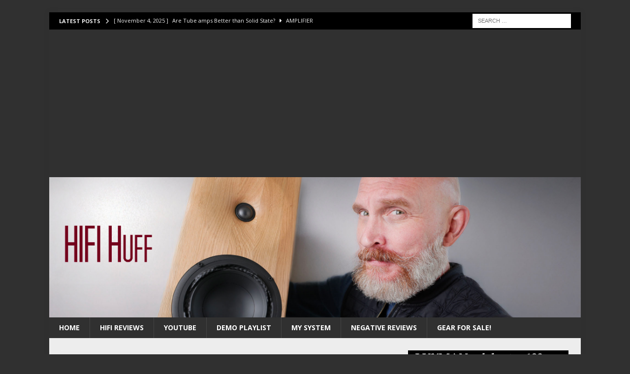

--- FILE ---
content_type: text/html; charset=UTF-8
request_url: https://www.stevehuffphoto.com/2012/09/04/daily-inspiration-351-by-david-hunter-the-end-of-summer-2012-with-the-fuji-x100/
body_size: 162609
content:
<!DOCTYPE html>
<html class="no-js mh-one-sb" dir="ltr" lang="en-US" prefix="og: https://ogp.me/ns#">
<head>
<meta charset="UTF-8">
<meta name="viewport" content="width=device-width, initial-scale=1.0">
<link rel="profile" href="http://gmpg.org/xfn/11" />
<title>Daily Inspiration #351 by David Hunter – The end of summer 2012 with the Fuji X100 | Steve Huff Hi-Fi and Photo</title>
	<style>img:is([sizes="auto" i], [sizes^="auto," i]) { contain-intrinsic-size: 3000px 1500px }</style>
	
		<!-- All in One SEO Pro 4.7.0 - aioseo.com -->
		<meta name="description" content="End of Summer 2012 - with the Fuji X100 Hello Steve. For consideration, I am sending you photos that I took on my summer vacation. These days so many of us work so hard and we count ourselves lucky to get any vacation time at all throughout the year. I have not been on a" />
		<meta name="robots" content="max-image-preview:large" />
		<meta name="keywords" content="pic of the day" />
		<link rel="canonical" href="http://www.stevehuffphoto.com/2012/09/04/daily-inspiration-351-by-david-hunter-the-end-of-summer-2012-with-the-fuji-x100/" />
		<meta name="generator" content="All in One SEO Pro (AIOSEO) 4.7.0" />
		<meta property="og:locale" content="en_US" />
		<meta property="og:site_name" content="Steve Huff Hi-Fi and Photo | Hi-Fi Audio Reviews" />
		<meta property="og:type" content="article" />
		<meta property="og:title" content="Daily Inspiration #351 by David Hunter – The end of summer 2012 with the Fuji X100 | Steve Huff Hi-Fi and Photo" />
		<meta property="og:description" content="End of Summer 2012 - with the Fuji X100 Hello Steve. For consideration, I am sending you photos that I took on my summer vacation. These days so many of us work so hard and we count ourselves lucky to get any vacation time at all throughout the year. I have not been on a" />
		<meta property="og:url" content="http://www.stevehuffphoto.com/2012/09/04/daily-inspiration-351-by-david-hunter-the-end-of-summer-2012-with-the-fuji-x100/" />
		<meta property="article:published_time" content="2012-09-04T15:30:51+00:00" />
		<meta property="article:modified_time" content="2012-09-04T15:30:51+00:00" />
		<meta name="twitter:card" content="summary" />
		<meta name="twitter:title" content="Daily Inspiration #351 by David Hunter – The end of summer 2012 with the Fuji X100 | Steve Huff Hi-Fi and Photo" />
		<meta name="twitter:description" content="End of Summer 2012 - with the Fuji X100 Hello Steve. For consideration, I am sending you photos that I took on my summer vacation. These days so many of us work so hard and we count ourselves lucky to get any vacation time at all throughout the year. I have not been on a" />
		<meta name="google" content="nositelinkssearchbox" />
		<script type="application/ld+json" class="aioseo-schema">
			{"@context":"https:\/\/schema.org","@graph":[{"@type":"Article","@id":"http:\/\/www.stevehuffphoto.com\/2012\/09\/04\/daily-inspiration-351-by-david-hunter-the-end-of-summer-2012-with-the-fuji-x100\/#article","name":"Daily Inspiration #351 by David Hunter \u2013 The end of summer 2012 with the Fuji X100 | Steve Huff Hi-Fi and Photo","headline":"Daily Inspiration #351 by David Hunter &#8211; The end of summer 2012 with the Fuji X100","author":{"@id":"http:\/\/www.stevehuffphoto.com\/author\/admin-3\/#author"},"publisher":{"@id":"http:\/\/www.stevehuffphoto.com\/#organization"},"image":{"@type":"ImageObject","url":"http:\/\/www.stevehuffphoto.com\/wp-content\/uploads\/2012\/09\/021.jpg","@id":"http:\/\/www.stevehuffphoto.com\/2012\/09\/04\/daily-inspiration-351-by-david-hunter-the-end-of-summer-2012-with-the-fuji-x100\/#articleImage","width":1000,"height":676},"datePublished":"2012-09-04T08:30:51-07:00","dateModified":"2012-09-04T08:30:51-07:00","inLanguage":"en-US","commentCount":70,"mainEntityOfPage":{"@id":"http:\/\/www.stevehuffphoto.com\/2012\/09\/04\/daily-inspiration-351-by-david-hunter-the-end-of-summer-2012-with-the-fuji-x100\/#webpage"},"isPartOf":{"@id":"http:\/\/www.stevehuffphoto.com\/2012\/09\/04\/daily-inspiration-351-by-david-hunter-the-end-of-summer-2012-with-the-fuji-x100\/#webpage"},"articleSection":"Daily Inspiration, Fuji, Pic of the Day"},{"@type":"BreadcrumbList","@id":"http:\/\/www.stevehuffphoto.com\/2012\/09\/04\/daily-inspiration-351-by-david-hunter-the-end-of-summer-2012-with-the-fuji-x100\/#breadcrumblist","itemListElement":[{"@type":"ListItem","@id":"http:\/\/www.stevehuffphoto.com\/#listItem","position":1,"name":"Home","item":"http:\/\/www.stevehuffphoto.com\/","nextItem":"http:\/\/www.stevehuffphoto.com\/2012\/#listItem"},{"@type":"ListItem","@id":"http:\/\/www.stevehuffphoto.com\/2012\/#listItem","position":2,"name":"2012","item":"http:\/\/www.stevehuffphoto.com\/2012\/","nextItem":"http:\/\/www.stevehuffphoto.com\/2012\/09\/#listItem","previousItem":"http:\/\/www.stevehuffphoto.com\/#listItem"},{"@type":"ListItem","@id":"http:\/\/www.stevehuffphoto.com\/2012\/09\/#listItem","position":3,"name":"September","item":"http:\/\/www.stevehuffphoto.com\/2012\/09\/","nextItem":"http:\/\/www.stevehuffphoto.com\/2012\/09\/04\/#listItem","previousItem":"http:\/\/www.stevehuffphoto.com\/2012\/#listItem"},{"@type":"ListItem","@id":"http:\/\/www.stevehuffphoto.com\/2012\/09\/04\/#listItem","position":4,"name":"4","item":"http:\/\/www.stevehuffphoto.com\/2012\/09\/04\/","nextItem":"http:\/\/www.stevehuffphoto.com\/2012\/09\/04\/daily-inspiration-351-by-david-hunter-the-end-of-summer-2012-with-the-fuji-x100\/#listItem","previousItem":"http:\/\/www.stevehuffphoto.com\/2012\/09\/#listItem"},{"@type":"ListItem","@id":"http:\/\/www.stevehuffphoto.com\/2012\/09\/04\/daily-inspiration-351-by-david-hunter-the-end-of-summer-2012-with-the-fuji-x100\/#listItem","position":5,"name":"Daily Inspiration #351 by David Hunter - The end of summer 2012 with the Fuji X100","previousItem":"http:\/\/www.stevehuffphoto.com\/2012\/09\/04\/#listItem"}]},{"@type":"Organization","@id":"http:\/\/www.stevehuffphoto.com\/#organization","name":"Steve Huff","description":"Hi-Fi Audio Reviews","url":"http:\/\/www.stevehuffphoto.com\/"},{"@type":"Person","@id":"http:\/\/www.stevehuffphoto.com\/author\/admin-3\/#author","url":"http:\/\/www.stevehuffphoto.com\/author\/admin-3\/","name":"Steve Huff","image":{"@type":"ImageObject","@id":"http:\/\/www.stevehuffphoto.com\/2012\/09\/04\/daily-inspiration-351-by-david-hunter-the-end-of-summer-2012-with-the-fuji-x100\/#authorImage","url":"https:\/\/secure.gravatar.com\/avatar\/dad0ea8fd10e0e4ba9f32493b02c3e190ac12bb819739b7ad6a5b9bddbfadaac?s=96&d=mm&r=g","width":96,"height":96,"caption":"Steve Huff"}},{"@type":"WebPage","@id":"http:\/\/www.stevehuffphoto.com\/2012\/09\/04\/daily-inspiration-351-by-david-hunter-the-end-of-summer-2012-with-the-fuji-x100\/#webpage","url":"http:\/\/www.stevehuffphoto.com\/2012\/09\/04\/daily-inspiration-351-by-david-hunter-the-end-of-summer-2012-with-the-fuji-x100\/","name":"Daily Inspiration #351 by David Hunter \u2013 The end of summer 2012 with the Fuji X100 | Steve Huff Hi-Fi and Photo","description":"End of Summer 2012 - with the Fuji X100 Hello Steve. For consideration, I am sending you photos that I took on my summer vacation. These days so many of us work so hard and we count ourselves lucky to get any vacation time at all throughout the year. I have not been on a","inLanguage":"en-US","isPartOf":{"@id":"http:\/\/www.stevehuffphoto.com\/#website"},"breadcrumb":{"@id":"http:\/\/www.stevehuffphoto.com\/2012\/09\/04\/daily-inspiration-351-by-david-hunter-the-end-of-summer-2012-with-the-fuji-x100\/#breadcrumblist"},"author":{"@id":"http:\/\/www.stevehuffphoto.com\/author\/admin-3\/#author"},"creator":{"@id":"http:\/\/www.stevehuffphoto.com\/author\/admin-3\/#author"},"datePublished":"2012-09-04T08:30:51-07:00","dateModified":"2012-09-04T08:30:51-07:00"},{"@type":"WebSite","@id":"http:\/\/www.stevehuffphoto.com\/#website","url":"http:\/\/www.stevehuffphoto.com\/","name":"Steve Huff Hi-Fi and Photo","description":"Hi-Fi Audio Reviews","inLanguage":"en-US","publisher":{"@id":"http:\/\/www.stevehuffphoto.com\/#organization"}}]}
		</script>
		<!-- All in One SEO Pro -->

<link rel='dns-prefetch' href='//fonts.googleapis.com' />
<link rel="alternate" type="application/rss+xml" title="Steve Huff Hi-Fi and Photo &raquo; Feed" href="http://www.stevehuffphoto.com/feed/" />
<link rel="alternate" type="application/rss+xml" title="Steve Huff Hi-Fi and Photo &raquo; Comments Feed" href="http://www.stevehuffphoto.com/comments/feed/" />
<link rel="alternate" type="application/rss+xml" title="Steve Huff Hi-Fi and Photo &raquo; Daily Inspiration #351 by David Hunter &#8211; The end of summer 2012 with the Fuji X100 Comments Feed" href="http://www.stevehuffphoto.com/2012/09/04/daily-inspiration-351-by-david-hunter-the-end-of-summer-2012-with-the-fuji-x100/feed/" />
<script type="text/javascript">
/* <![CDATA[ */
window._wpemojiSettings = {"baseUrl":"https:\/\/s.w.org\/images\/core\/emoji\/16.0.1\/72x72\/","ext":".png","svgUrl":"https:\/\/s.w.org\/images\/core\/emoji\/16.0.1\/svg\/","svgExt":".svg","source":{"concatemoji":"http:\/\/www.stevehuffphoto.com\/wp-includes\/js\/wp-emoji-release.min.js?ver=6.8.3"}};
/*! This file is auto-generated */
!function(s,n){var o,i,e;function c(e){try{var t={supportTests:e,timestamp:(new Date).valueOf()};sessionStorage.setItem(o,JSON.stringify(t))}catch(e){}}function p(e,t,n){e.clearRect(0,0,e.canvas.width,e.canvas.height),e.fillText(t,0,0);var t=new Uint32Array(e.getImageData(0,0,e.canvas.width,e.canvas.height).data),a=(e.clearRect(0,0,e.canvas.width,e.canvas.height),e.fillText(n,0,0),new Uint32Array(e.getImageData(0,0,e.canvas.width,e.canvas.height).data));return t.every(function(e,t){return e===a[t]})}function u(e,t){e.clearRect(0,0,e.canvas.width,e.canvas.height),e.fillText(t,0,0);for(var n=e.getImageData(16,16,1,1),a=0;a<n.data.length;a++)if(0!==n.data[a])return!1;return!0}function f(e,t,n,a){switch(t){case"flag":return n(e,"\ud83c\udff3\ufe0f\u200d\u26a7\ufe0f","\ud83c\udff3\ufe0f\u200b\u26a7\ufe0f")?!1:!n(e,"\ud83c\udde8\ud83c\uddf6","\ud83c\udde8\u200b\ud83c\uddf6")&&!n(e,"\ud83c\udff4\udb40\udc67\udb40\udc62\udb40\udc65\udb40\udc6e\udb40\udc67\udb40\udc7f","\ud83c\udff4\u200b\udb40\udc67\u200b\udb40\udc62\u200b\udb40\udc65\u200b\udb40\udc6e\u200b\udb40\udc67\u200b\udb40\udc7f");case"emoji":return!a(e,"\ud83e\udedf")}return!1}function g(e,t,n,a){var r="undefined"!=typeof WorkerGlobalScope&&self instanceof WorkerGlobalScope?new OffscreenCanvas(300,150):s.createElement("canvas"),o=r.getContext("2d",{willReadFrequently:!0}),i=(o.textBaseline="top",o.font="600 32px Arial",{});return e.forEach(function(e){i[e]=t(o,e,n,a)}),i}function t(e){var t=s.createElement("script");t.src=e,t.defer=!0,s.head.appendChild(t)}"undefined"!=typeof Promise&&(o="wpEmojiSettingsSupports",i=["flag","emoji"],n.supports={everything:!0,everythingExceptFlag:!0},e=new Promise(function(e){s.addEventListener("DOMContentLoaded",e,{once:!0})}),new Promise(function(t){var n=function(){try{var e=JSON.parse(sessionStorage.getItem(o));if("object"==typeof e&&"number"==typeof e.timestamp&&(new Date).valueOf()<e.timestamp+604800&&"object"==typeof e.supportTests)return e.supportTests}catch(e){}return null}();if(!n){if("undefined"!=typeof Worker&&"undefined"!=typeof OffscreenCanvas&&"undefined"!=typeof URL&&URL.createObjectURL&&"undefined"!=typeof Blob)try{var e="postMessage("+g.toString()+"("+[JSON.stringify(i),f.toString(),p.toString(),u.toString()].join(",")+"));",a=new Blob([e],{type:"text/javascript"}),r=new Worker(URL.createObjectURL(a),{name:"wpTestEmojiSupports"});return void(r.onmessage=function(e){c(n=e.data),r.terminate(),t(n)})}catch(e){}c(n=g(i,f,p,u))}t(n)}).then(function(e){for(var t in e)n.supports[t]=e[t],n.supports.everything=n.supports.everything&&n.supports[t],"flag"!==t&&(n.supports.everythingExceptFlag=n.supports.everythingExceptFlag&&n.supports[t]);n.supports.everythingExceptFlag=n.supports.everythingExceptFlag&&!n.supports.flag,n.DOMReady=!1,n.readyCallback=function(){n.DOMReady=!0}}).then(function(){return e}).then(function(){var e;n.supports.everything||(n.readyCallback(),(e=n.source||{}).concatemoji?t(e.concatemoji):e.wpemoji&&e.twemoji&&(t(e.twemoji),t(e.wpemoji)))}))}((window,document),window._wpemojiSettings);
/* ]]> */
</script>
<style id='wp-emoji-styles-inline-css' type='text/css'>

	img.wp-smiley, img.emoji {
		display: inline !important;
		border: none !important;
		box-shadow: none !important;
		height: 1em !important;
		width: 1em !important;
		margin: 0 0.07em !important;
		vertical-align: -0.1em !important;
		background: none !important;
		padding: 0 !important;
	}
</style>
<link rel='stylesheet' id='wp-block-library-css' href='http://www.stevehuffphoto.com/wp-includes/css/dist/block-library/style.min.css?ver=6.8.3' type='text/css' media='all' />
<style id='classic-theme-styles-inline-css' type='text/css'>
/*! This file is auto-generated */
.wp-block-button__link{color:#fff;background-color:#32373c;border-radius:9999px;box-shadow:none;text-decoration:none;padding:calc(.667em + 2px) calc(1.333em + 2px);font-size:1.125em}.wp-block-file__button{background:#32373c;color:#fff;text-decoration:none}
</style>
<style id='global-styles-inline-css' type='text/css'>
:root{--wp--preset--aspect-ratio--square: 1;--wp--preset--aspect-ratio--4-3: 4/3;--wp--preset--aspect-ratio--3-4: 3/4;--wp--preset--aspect-ratio--3-2: 3/2;--wp--preset--aspect-ratio--2-3: 2/3;--wp--preset--aspect-ratio--16-9: 16/9;--wp--preset--aspect-ratio--9-16: 9/16;--wp--preset--color--black: #000000;--wp--preset--color--cyan-bluish-gray: #abb8c3;--wp--preset--color--white: #ffffff;--wp--preset--color--pale-pink: #f78da7;--wp--preset--color--vivid-red: #cf2e2e;--wp--preset--color--luminous-vivid-orange: #ff6900;--wp--preset--color--luminous-vivid-amber: #fcb900;--wp--preset--color--light-green-cyan: #7bdcb5;--wp--preset--color--vivid-green-cyan: #00d084;--wp--preset--color--pale-cyan-blue: #8ed1fc;--wp--preset--color--vivid-cyan-blue: #0693e3;--wp--preset--color--vivid-purple: #9b51e0;--wp--preset--gradient--vivid-cyan-blue-to-vivid-purple: linear-gradient(135deg,rgba(6,147,227,1) 0%,rgb(155,81,224) 100%);--wp--preset--gradient--light-green-cyan-to-vivid-green-cyan: linear-gradient(135deg,rgb(122,220,180) 0%,rgb(0,208,130) 100%);--wp--preset--gradient--luminous-vivid-amber-to-luminous-vivid-orange: linear-gradient(135deg,rgba(252,185,0,1) 0%,rgba(255,105,0,1) 100%);--wp--preset--gradient--luminous-vivid-orange-to-vivid-red: linear-gradient(135deg,rgba(255,105,0,1) 0%,rgb(207,46,46) 100%);--wp--preset--gradient--very-light-gray-to-cyan-bluish-gray: linear-gradient(135deg,rgb(238,238,238) 0%,rgb(169,184,195) 100%);--wp--preset--gradient--cool-to-warm-spectrum: linear-gradient(135deg,rgb(74,234,220) 0%,rgb(151,120,209) 20%,rgb(207,42,186) 40%,rgb(238,44,130) 60%,rgb(251,105,98) 80%,rgb(254,248,76) 100%);--wp--preset--gradient--blush-light-purple: linear-gradient(135deg,rgb(255,206,236) 0%,rgb(152,150,240) 100%);--wp--preset--gradient--blush-bordeaux: linear-gradient(135deg,rgb(254,205,165) 0%,rgb(254,45,45) 50%,rgb(107,0,62) 100%);--wp--preset--gradient--luminous-dusk: linear-gradient(135deg,rgb(255,203,112) 0%,rgb(199,81,192) 50%,rgb(65,88,208) 100%);--wp--preset--gradient--pale-ocean: linear-gradient(135deg,rgb(255,245,203) 0%,rgb(182,227,212) 50%,rgb(51,167,181) 100%);--wp--preset--gradient--electric-grass: linear-gradient(135deg,rgb(202,248,128) 0%,rgb(113,206,126) 100%);--wp--preset--gradient--midnight: linear-gradient(135deg,rgb(2,3,129) 0%,rgb(40,116,252) 100%);--wp--preset--font-size--small: 13px;--wp--preset--font-size--medium: 20px;--wp--preset--font-size--large: 36px;--wp--preset--font-size--x-large: 42px;--wp--preset--spacing--20: 0.44rem;--wp--preset--spacing--30: 0.67rem;--wp--preset--spacing--40: 1rem;--wp--preset--spacing--50: 1.5rem;--wp--preset--spacing--60: 2.25rem;--wp--preset--spacing--70: 3.38rem;--wp--preset--spacing--80: 5.06rem;--wp--preset--shadow--natural: 6px 6px 9px rgba(0, 0, 0, 0.2);--wp--preset--shadow--deep: 12px 12px 50px rgba(0, 0, 0, 0.4);--wp--preset--shadow--sharp: 6px 6px 0px rgba(0, 0, 0, 0.2);--wp--preset--shadow--outlined: 6px 6px 0px -3px rgba(255, 255, 255, 1), 6px 6px rgba(0, 0, 0, 1);--wp--preset--shadow--crisp: 6px 6px 0px rgba(0, 0, 0, 1);}:where(.is-layout-flex){gap: 0.5em;}:where(.is-layout-grid){gap: 0.5em;}body .is-layout-flex{display: flex;}.is-layout-flex{flex-wrap: wrap;align-items: center;}.is-layout-flex > :is(*, div){margin: 0;}body .is-layout-grid{display: grid;}.is-layout-grid > :is(*, div){margin: 0;}:where(.wp-block-columns.is-layout-flex){gap: 2em;}:where(.wp-block-columns.is-layout-grid){gap: 2em;}:where(.wp-block-post-template.is-layout-flex){gap: 1.25em;}:where(.wp-block-post-template.is-layout-grid){gap: 1.25em;}.has-black-color{color: var(--wp--preset--color--black) !important;}.has-cyan-bluish-gray-color{color: var(--wp--preset--color--cyan-bluish-gray) !important;}.has-white-color{color: var(--wp--preset--color--white) !important;}.has-pale-pink-color{color: var(--wp--preset--color--pale-pink) !important;}.has-vivid-red-color{color: var(--wp--preset--color--vivid-red) !important;}.has-luminous-vivid-orange-color{color: var(--wp--preset--color--luminous-vivid-orange) !important;}.has-luminous-vivid-amber-color{color: var(--wp--preset--color--luminous-vivid-amber) !important;}.has-light-green-cyan-color{color: var(--wp--preset--color--light-green-cyan) !important;}.has-vivid-green-cyan-color{color: var(--wp--preset--color--vivid-green-cyan) !important;}.has-pale-cyan-blue-color{color: var(--wp--preset--color--pale-cyan-blue) !important;}.has-vivid-cyan-blue-color{color: var(--wp--preset--color--vivid-cyan-blue) !important;}.has-vivid-purple-color{color: var(--wp--preset--color--vivid-purple) !important;}.has-black-background-color{background-color: var(--wp--preset--color--black) !important;}.has-cyan-bluish-gray-background-color{background-color: var(--wp--preset--color--cyan-bluish-gray) !important;}.has-white-background-color{background-color: var(--wp--preset--color--white) !important;}.has-pale-pink-background-color{background-color: var(--wp--preset--color--pale-pink) !important;}.has-vivid-red-background-color{background-color: var(--wp--preset--color--vivid-red) !important;}.has-luminous-vivid-orange-background-color{background-color: var(--wp--preset--color--luminous-vivid-orange) !important;}.has-luminous-vivid-amber-background-color{background-color: var(--wp--preset--color--luminous-vivid-amber) !important;}.has-light-green-cyan-background-color{background-color: var(--wp--preset--color--light-green-cyan) !important;}.has-vivid-green-cyan-background-color{background-color: var(--wp--preset--color--vivid-green-cyan) !important;}.has-pale-cyan-blue-background-color{background-color: var(--wp--preset--color--pale-cyan-blue) !important;}.has-vivid-cyan-blue-background-color{background-color: var(--wp--preset--color--vivid-cyan-blue) !important;}.has-vivid-purple-background-color{background-color: var(--wp--preset--color--vivid-purple) !important;}.has-black-border-color{border-color: var(--wp--preset--color--black) !important;}.has-cyan-bluish-gray-border-color{border-color: var(--wp--preset--color--cyan-bluish-gray) !important;}.has-white-border-color{border-color: var(--wp--preset--color--white) !important;}.has-pale-pink-border-color{border-color: var(--wp--preset--color--pale-pink) !important;}.has-vivid-red-border-color{border-color: var(--wp--preset--color--vivid-red) !important;}.has-luminous-vivid-orange-border-color{border-color: var(--wp--preset--color--luminous-vivid-orange) !important;}.has-luminous-vivid-amber-border-color{border-color: var(--wp--preset--color--luminous-vivid-amber) !important;}.has-light-green-cyan-border-color{border-color: var(--wp--preset--color--light-green-cyan) !important;}.has-vivid-green-cyan-border-color{border-color: var(--wp--preset--color--vivid-green-cyan) !important;}.has-pale-cyan-blue-border-color{border-color: var(--wp--preset--color--pale-cyan-blue) !important;}.has-vivid-cyan-blue-border-color{border-color: var(--wp--preset--color--vivid-cyan-blue) !important;}.has-vivid-purple-border-color{border-color: var(--wp--preset--color--vivid-purple) !important;}.has-vivid-cyan-blue-to-vivid-purple-gradient-background{background: var(--wp--preset--gradient--vivid-cyan-blue-to-vivid-purple) !important;}.has-light-green-cyan-to-vivid-green-cyan-gradient-background{background: var(--wp--preset--gradient--light-green-cyan-to-vivid-green-cyan) !important;}.has-luminous-vivid-amber-to-luminous-vivid-orange-gradient-background{background: var(--wp--preset--gradient--luminous-vivid-amber-to-luminous-vivid-orange) !important;}.has-luminous-vivid-orange-to-vivid-red-gradient-background{background: var(--wp--preset--gradient--luminous-vivid-orange-to-vivid-red) !important;}.has-very-light-gray-to-cyan-bluish-gray-gradient-background{background: var(--wp--preset--gradient--very-light-gray-to-cyan-bluish-gray) !important;}.has-cool-to-warm-spectrum-gradient-background{background: var(--wp--preset--gradient--cool-to-warm-spectrum) !important;}.has-blush-light-purple-gradient-background{background: var(--wp--preset--gradient--blush-light-purple) !important;}.has-blush-bordeaux-gradient-background{background: var(--wp--preset--gradient--blush-bordeaux) !important;}.has-luminous-dusk-gradient-background{background: var(--wp--preset--gradient--luminous-dusk) !important;}.has-pale-ocean-gradient-background{background: var(--wp--preset--gradient--pale-ocean) !important;}.has-electric-grass-gradient-background{background: var(--wp--preset--gradient--electric-grass) !important;}.has-midnight-gradient-background{background: var(--wp--preset--gradient--midnight) !important;}.has-small-font-size{font-size: var(--wp--preset--font-size--small) !important;}.has-medium-font-size{font-size: var(--wp--preset--font-size--medium) !important;}.has-large-font-size{font-size: var(--wp--preset--font-size--large) !important;}.has-x-large-font-size{font-size: var(--wp--preset--font-size--x-large) !important;}
:where(.wp-block-post-template.is-layout-flex){gap: 1.25em;}:where(.wp-block-post-template.is-layout-grid){gap: 1.25em;}
:where(.wp-block-columns.is-layout-flex){gap: 2em;}:where(.wp-block-columns.is-layout-grid){gap: 2em;}
:root :where(.wp-block-pullquote){font-size: 1.5em;line-height: 1.6;}
</style>
<link rel='stylesheet' id='mh-google-fonts-css' href='https://fonts.googleapis.com/css?family=Open+Sans:300,400,400italic,600,700' type='text/css' media='all' />
<link rel='stylesheet' id='mh-font-awesome-css' href='http://www.stevehuffphoto.com/wp-content/themes/mh-magazine/includes/core/assets/css/font-awesome.min.css' type='text/css' media='all' />
<link rel='stylesheet' id='mh-magazine-css' href='http://www.stevehuffphoto.com/wp-content/themes/mh-magazine/style.css?ver=5.0.4' type='text/css' media='all' />
<script type="text/javascript" src="http://www.stevehuffphoto.com/wp-includes/js/jquery/jquery.min.js?ver=3.7.1" id="jquery-core-js"></script>
<script type="text/javascript" src="http://www.stevehuffphoto.com/wp-includes/js/jquery/jquery-migrate.min.js?ver=3.4.1" id="jquery-migrate-js"></script>
<script type="text/javascript" id="mh-scripts-js-extra">
/* <![CDATA[ */
var mh = {"text":{"toggle_menu":"Toggle Menu"}};
/* ]]> */
</script>
<script type="text/javascript" src="http://www.stevehuffphoto.com/wp-content/themes/mh-magazine/includes/core/assets/js/scripts.js?ver=5.0.4" id="mh-scripts-js"></script>
<link rel="https://api.w.org/" href="http://www.stevehuffphoto.com/wp-json/" /><link rel="alternate" title="JSON" type="application/json" href="http://www.stevehuffphoto.com/wp-json/wp/v2/posts/31382" /><link rel="EditURI" type="application/rsd+xml" title="RSD" href="http://www.stevehuffphoto.com/xmlrpc.php?rsd" />
<meta name="generator" content="WordPress 6.8.3" />
<link rel='shortlink' href='http://www.stevehuffphoto.com/?p=31382' />
<link rel="alternate" title="oEmbed (JSON)" type="application/json+oembed" href="http://www.stevehuffphoto.com/wp-json/oembed/1.0/embed?url=http%3A%2F%2Fwww.stevehuffphoto.com%2F2012%2F09%2F04%2Fdaily-inspiration-351-by-david-hunter-the-end-of-summer-2012-with-the-fuji-x100%2F" />
<link rel="alternate" title="oEmbed (XML)" type="text/xml+oembed" href="http://www.stevehuffphoto.com/wp-json/oembed/1.0/embed?url=http%3A%2F%2Fwww.stevehuffphoto.com%2F2012%2F09%2F04%2Fdaily-inspiration-351-by-david-hunter-the-end-of-summer-2012-with-the-fuji-x100%2F&#038;format=xml" />
<!--[if lt IE 9]>
<script src="http://www.stevehuffphoto.com/wp-content/themes/mh-magazine/js/css3-mediaqueries.js"></script>
<![endif]-->
<!--[if lt IE 9]>
<script src="http://www.stevehuffphoto.com/wp-content/themes/mh-magazine/js/css3-mediaqueries.js"></script>
<![endif]-->
<style type="text/css">
.mh-wrapper, .mh-widget-layout8 .mh-widget-title-inner, #mh-mobile .mh-slider-layout4 .mh-slider-caption { background: #ededed; }
.mh-breadcrumb, .entry-header .entry-meta, .mh-subheading-top, .mh-author-box, .mh-author-box-avatar, .mh-post-nav, .mh-comment-list .comment-body, .mh-comment-list .avatar, .mh-ping-list .mh-ping-item, .mh-ping-list .mh-ping-item:first-child, .mh-loop-description, .mh-loop-ad, .mh-sitemap-list > li, .mh-sitemap-list .children li, .mh-widget-layout7 .mh-widget-title, .mh-custom-posts-item, .mh-posts-large-item, .mh-posts-list-item, #mh-mobile .mh-posts-grid, #mh-mobile .mh-posts-grid-col, #mh-mobile .mh-posts-digest-wrap, #mh-mobile .mh-posts-digest-item, #mh-mobile .mh-posts-focus-item, .mh-category-column-item, .mh-user-item, .widget_archive li, .widget_categories li, .widget_pages li a, .widget_meta li, .widget_nav_menu .menu > li, .widget_rss li, .widget_recent_entries li, .recentcomments, .mh-box, table, td, th, pre { border-color: rgba(255, 255, 255, 0.3); }
#mh-mobile .mh-posts-stacked-overlay-small { border-color: #ededed; }
.mh-navigation li:hover, .mh-navigation ul li:hover > ul, .mh-main-nav-wrap, .mh-main-nav, .mh-social-nav li a:hover, .entry-tags li, .mh-slider-caption, .mh-widget-layout8 .mh-widget-title .mh-footer-widget-title-inner, .mh-widget-col-1 .mh-slider-caption, .mh-widget-col-1 .mh-posts-lineup-caption, .mh-carousel-layout1, .mh-spotlight-widget, .mh-social-widget li a, .mh-author-bio-widget, .mh-footer-widget .mh-tab-comment-excerpt, .mh-nip-item:hover .mh-nip-overlay, .mh-widget .tagcloud a, .mh-footer-widget .tagcloud a, .mh-footer, .mh-copyright-wrap, input[type=submit]:hover, #infinite-handle span:hover { background: #303030; }
.mh-extra-nav-bg { background: rgba(48, 48, 48, 0.2); }
.mh-slider-caption, .mh-posts-stacked-title, .mh-posts-lineup-caption { background: #303030; background: rgba(48, 48, 48, 0.8); }
@media screen and (max-width: 900px) { #mh-mobile .mh-slider-caption, #mh-mobile .mh-posts-lineup-caption { background: rgba(48, 48, 48, 1); } }
.slicknav_menu, .slicknav_nav ul, #mh-mobile .mh-footer-widget .mh-posts-stacked-overlay { border-color: #303030; }
.mh-copyright, .mh-copyright a { color: #fff; }
.mh-widget-layout4 .mh-widget-title { background: #000000; background: rgba(0, 0, 0, 0.6); }
.mh-preheader, .mh-wide-layout .mh-subheader, .mh-ticker-title, .mh-main-nav li:hover, .mh-footer-nav, .slicknav_menu, .slicknav_btn, .slicknav_nav .slicknav_item:hover, .slicknav_nav a:hover, .mh-back-to-top, .mh-subheading, .entry-tags .fa, .entry-tags li:hover, .mh-widget-layout2 .mh-widget-title, .mh-widget-layout4 .mh-widget-title-inner, .mh-widget-layout4 .mh-footer-widget-title, .mh-widget-layout5 .mh-widget-title-inner, .mh-widget-layout6 .mh-widget-title, #mh-mobile .flex-control-paging li a.flex-active, .mh-image-caption, .mh-carousel-layout1 .mh-carousel-caption, .mh-tab-button.active, .mh-tab-button.active:hover, .mh-footer-widget .mh-tab-button.active, .mh-social-widget li:hover a, .mh-footer-widget .mh-social-widget li a, .mh-footer-widget .mh-author-bio-widget, .tagcloud a:hover, .mh-widget .tagcloud a:hover, .mh-footer-widget .tagcloud a:hover, .mh-posts-stacked-item .mh-meta, .page-numbers:hover, .mh-loop-pagination .current, .mh-comments-pagination .current, .pagelink, a:hover .pagelink, input[type=submit], #infinite-handle span { background: #000000; }
.mh-main-nav-wrap .slicknav_nav ul, blockquote, .mh-widget-layout1 .mh-widget-title, .mh-widget-layout3 .mh-widget-title, .mh-widget-layout5 .mh-widget-title, .mh-widget-layout8 .mh-widget-title:after, #mh-mobile .mh-slider-caption, .mh-carousel-layout1, .mh-spotlight-widget, .mh-author-bio-widget, .mh-author-bio-title, .mh-author-bio-image-frame, .mh-video-widget, .mh-tab-buttons, textarea:hover, input[type=text]:hover, input[type=email]:hover, input[type=tel]:hover, input[type=url]:hover { border-color: #000000; }
.mh-header-tagline, .mh-dropcap, .mh-carousel-layout1 .flex-direction-nav a, .mh-carousel-layout2 .mh-carousel-caption, .mh-posts-digest-small-category, .mh-posts-lineup-more, .bypostauthor .fn:after, .mh-comment-list .comment-reply-link:before, #respond #cancel-comment-reply-link:before { color: #000000; }
.mh-subheader, .page-numbers, a .pagelink, .mh-widget-layout3 .mh-widget-title, .mh-widget .search-form, .mh-tab-button, .mh-tab-content, .mh-nip-widget, .mh-magazine-facebook-page-widget, .mh-social-widget, .mh-posts-horizontal-widget, .mh-ad-spot, .mh-info-spot { background: #303030; }
.mh-tab-post-item { border-color: rgba(255, 255, 255, 0.3); }
.mh-tab-comment-excerpt { background: rgba(255, 255, 255, 0.6); }
.mh-header-nav-top li a, .mh-wide-layout .mh-header-nav-bottom li a, .mh-main-nav li:hover > a, .mh-footer-nav li a, .mh-social-nav-top .fa-mh-social, .mh-wide-layout .mh-social-nav-bottom .fa-mh-social, .slicknav_nav a, .slicknav_nav a:hover, .slicknav_nav .slicknav_item:hover, .slicknav_menu .slicknav_menutxt, .mh-header-date-top, .mh-wide-layout .mh-header-date-bottom, .mh-ticker-title, .mh-boxed-layout .mh-ticker-item-top a, .mh-wide-layout .mh-ticker-item a, .mh-subheading, .entry-tags .fa, .entry-tags a:hover, .mh-content .current, .page-numbers:hover, .pagelink, a:hover .pagelink, .mh-back-to-top, .mh-back-to-top:hover, .mh-widget-layout2 .mh-widget-title, .mh-widget-layout2 .mh-widget-title a, .mh-widget-layout4 .mh-widget-title-inner, .mh-widget-layout4 .mh-widget-title a, .mh-widget-layout5 .mh-widget-title, .mh-widget-layout5 .mh-widget-title a, .mh-widget-layout6 .mh-widget-title, .mh-widget-layout6 .mh-widget-title a, .mh-image-caption, .mh-carousel-layout1 .mh-carousel-caption, .mh-footer-widget .mh-author-bio-title, .mh-footer-widget .mh-author-bio-text, .mh-social-widget li:hover .fa-mh-social, .mh-footer-widget .mh-social-widget .fa-mh-social, #mh-mobile .mh-tab-button.active, .mh-tab-button.active:hover, .tagcloud a:hover, .mh-widget .tagcloud a:hover, .mh-footer-widget .tagcloud a:hover, .mh-posts-stacked-item .mh-meta, .mh-posts-stacked-item .mh-meta a, .mh-posts-stacked-item .mh-meta a:hover, input[type=submit], #infinite-handle span { color: #f2f2f2; }
.slicknav_menu .slicknav_icon-bar { background: #f2f2f2; }
.mh-header-nav-bottom li a, .mh-social-nav-bottom .fa-mh-social, .mh-boxed-layout .mh-ticker-item-bottom a, .mh-header-date-bottom, .page-numbers, a .pagelink, .mh-widget-layout3 .mh-widget-title, .mh-widget-layout3 .mh-widget-title a, .mh-tabbed-widget, .mh-tabbed-widget a, .mh-posts-horizontal-title a { color: #ffffff; }
.mh-meta, .mh-meta a, .mh-breadcrumb, .mh-breadcrumb a, .mh-comment-list .comment-meta, .mh-comment-list .comment-meta a, .mh-comment-list .comment-reply-link, .mh-user-data, .widget_rss .rss-date, .widget_rss cite { color: #000000; }
</style>
<style type="text/css">
.entry-content { font-size: 16px; font-size: 1rem; }
</style>
<style type="text/css" id="custom-background-css">
body.custom-background { background-color: #303030; }
</style>
	<link rel="icon" href="http://www.stevehuffphoto.com/wp-content/uploads/2015/11/cropped-bannersteve11lg1300V681-32x32.jpg" sizes="32x32" />
<link rel="icon" href="http://www.stevehuffphoto.com/wp-content/uploads/2015/11/cropped-bannersteve11lg1300V681-192x192.jpg" sizes="192x192" />
<link rel="apple-touch-icon" href="http://www.stevehuffphoto.com/wp-content/uploads/2015/11/cropped-bannersteve11lg1300V681-180x180.jpg" />
<meta name="msapplication-TileImage" content="http://www.stevehuffphoto.com/wp-content/uploads/2015/11/cropped-bannersteve11lg1300V681-270x270.jpg" />
<style id="kirki-inline-styles"></style></head>
<body id="mh-mobile" class="wp-singular post-template-default single single-post postid-31382 single-format-standard custom-background wp-theme-mh-magazine mh-boxed-layout mh-right-sb mh-loop-layout3 mh-widget-layout3" itemscope="itemscope" itemtype="https://schema.org/WebPage">
<div class="mh-container mh-container-outer">
<div class="mh-header-nav-mobile clearfix"></div>
	<div class="mh-preheader">
		<div class="mh-container mh-container-inner mh-row clearfix">
							<div class="mh-header-bar-content mh-header-bar-top-left mh-col-2-3 clearfix">
											<div class="mh-header-ticker mh-header-ticker-top">
							<div class="mh-ticker-top">
			<div class="mh-ticker-title mh-ticker-title-top">
			Latest Posts<i class="fa fa-chevron-right"></i>		</div>
		<div class="mh-ticker-content mh-ticker-content-top">
		<ul id="mh-ticker-loop-top">				<li class="mh-ticker-item mh-ticker-item-top">
					<a href="http://www.stevehuffphoto.com/2025/11/04/are-tube-amps-better-than-solid-state/" title="Are Tube amps Better than Solid State?">
						<span class="mh-ticker-item-date mh-ticker-item-date-top">
                        	[ November 4, 2025 ]                        </span>
						<span class="mh-ticker-item-title mh-ticker-item-title-top">
							Are Tube amps Better than Solid State?						</span>
													<span class="mh-ticker-item-cat mh-ticker-item-cat-top">
								<i class="fa fa-caret-right"></i>
																Amplifier							</span>
											</a>
				</li>				<li class="mh-ticker-item mh-ticker-item-top">
					<a href="http://www.stevehuffphoto.com/2025/10/20/cary-audio-dms-300a-integrated-amp-modern-day-music-box/" title="Cary Audio DMS 300A Integrated Amp. Modern Day Music Box.">
						<span class="mh-ticker-item-date mh-ticker-item-date-top">
                        	[ October 20, 2025 ]                        </span>
						<span class="mh-ticker-item-title mh-ticker-item-title-top">
							Cary Audio DMS 300A Integrated Amp. Modern Day Music Box.						</span>
													<span class="mh-ticker-item-cat mh-ticker-item-cat-top">
								<i class="fa fa-caret-right"></i>
																Amplifier							</span>
											</a>
				</li>				<li class="mh-ticker-item mh-ticker-item-top">
					<a href="http://www.stevehuffphoto.com/2025/10/10/heaven-11-billie-mk3-classic-review-oh-my/" title="Heaven 11 Billie MK3 Classic Review. Oh My!">
						<span class="mh-ticker-item-date mh-ticker-item-date-top">
                        	[ October 10, 2025 ]                        </span>
						<span class="mh-ticker-item-title mh-ticker-item-title-top">
							Heaven 11 Billie MK3 Classic Review. Oh My!						</span>
													<span class="mh-ticker-item-cat mh-ticker-item-cat-top">
								<i class="fa fa-caret-right"></i>
																AUDIO							</span>
											</a>
				</li>				<li class="mh-ticker-item mh-ticker-item-top">
					<a href="http://www.stevehuffphoto.com/2025/09/25/the-cayin-soul-170i-hifi-integrated-tube-amp-review/" title="The Cayin SOUL 170i HiFi Integrated Tube Amp Review.">
						<span class="mh-ticker-item-date mh-ticker-item-date-top">
                        	[ September 25, 2025 ]                        </span>
						<span class="mh-ticker-item-title mh-ticker-item-title-top">
							The Cayin SOUL 170i HiFi Integrated Tube Amp Review.						</span>
													<span class="mh-ticker-item-cat mh-ticker-item-cat-top">
								<i class="fa fa-caret-right"></i>
																Amplifier							</span>
											</a>
				</li>				<li class="mh-ticker-item mh-ticker-item-top">
					<a href="http://www.stevehuffphoto.com/2025/09/15/the-cary-audio-300-sei-tube-amp-review-2025-thirty-years-of-magic/" title="The Cary Audio 300 SEI Tube  Amp Review 2025. Thirty Years of Magic.">
						<span class="mh-ticker-item-date mh-ticker-item-date-top">
                        	[ September 15, 2025 ]                        </span>
						<span class="mh-ticker-item-title mh-ticker-item-title-top">
							The Cary Audio 300 SEI Tube  Amp Review 2025. Thirty Years of Magic.						</span>
													<span class="mh-ticker-item-cat mh-ticker-item-cat-top">
								<i class="fa fa-caret-right"></i>
																Amplifier							</span>
											</a>
				</li>		</ul>
	</div>
</div>						</div>
									</div>
										<div class="mh-header-bar-content mh-header-bar-top-right mh-col-1-3 clearfix">
											<aside class="mh-header-search mh-header-search-top">
							<form role="search" method="get" class="search-form" action="http://www.stevehuffphoto.com/">
				<label>
					<span class="screen-reader-text">Search for:</span>
					<input type="search" class="search-field" placeholder="Search &hellip;" value="" name="s" />
				</label>
				<input type="submit" class="search-submit" value="Search" />
			</form>						</aside>
									</div>
					</div>
	</div>
<header class="mh-header" itemscope="itemscope" itemtype="https://schema.org/WPHeader">
	<div class="mh-container mh-container-inner clearfix">
	   <div class="mh-custom-header clearfix">
<a class="mh-header-image-link" href="http://www.stevehuffphoto.com/" title="Steve Huff Hi-Fi and Photo" rel="home">
<img class="mh-header-image" src="http://www.stevehuffphoto.com/wp-content/uploads/2025/04/banner.jpg" srcset="http://www.stevehuffphoto.com/wp-content/uploads/2025/04/banner.jpg 450w, http://www.stevehuffphoto.com/wp-content/uploads/2025/04/banner.jpg 678w, http://www.stevehuffphoto.com/wp-content/uploads/2025/04/banner.jpg 2314w" sizes="(max-width: 768px) 100vw, (max-width: 1200px) 80vw, 1200px" height="611" width="2314" alt="Steve Huff Hi-Fi and Photo" loading="eager" decoding="async" />
</a>
</div>
	</div>
	<div class="mh-main-nav-wrap">
		<nav class="mh-navigation mh-main-nav mh-container mh-container-inner clearfix" itemscope="itemscope" itemtype="https://schema.org/SiteNavigationElement">
			<div class="menu-mobile-container"><ul id="menu-mobile" class="menu"><li id="menu-item-91884" class="menu-item menu-item-type-custom menu-item-object-custom menu-item-home menu-item-91884"><a href="http://www.stevehuffphoto.com">Home</a></li>
<li id="menu-item-76599" class="menu-item menu-item-type-post_type menu-item-object-page menu-item-76599"><a href="http://www.stevehuffphoto.com/all-reviews/hi-fi-reviews/">HiFi Reviews</a></li>
<li id="menu-item-105709" class="menu-item menu-item-type-custom menu-item-object-custom menu-item-105709"><a href="https://www.youtube.com/user/stevehuff1969">YouTube</a></li>
<li id="menu-item-114067" class="menu-item menu-item-type-post_type menu-item-object-page menu-item-114067"><a href="http://www.stevehuffphoto.com/hifi-demo-songs-tidal-playlist/">Demo Playlist</a></li>
<li id="menu-item-114052" class="menu-item menu-item-type-post_type menu-item-object-page menu-item-114052"><a href="http://www.stevehuffphoto.com/my-current-hifi-system-2025/">MY SYSTEM</a></li>
<li id="menu-item-114496" class="menu-item menu-item-type-post_type menu-item-object-page menu-item-114496"><a href="http://www.stevehuffphoto.com/negative-hifi-reviews-why-i-will-never-do-them/">Negative Reviews</a></li>
<li id="menu-item-110976" class="menu-item menu-item-type-post_type menu-item-object-page menu-item-110976"><a href="http://www.stevehuffphoto.com/hifi-garage-sale/">Gear for Sale!</a></li>
</ul></div>		</nav>
	</div>
	</header>
<div class="mh-wrapper clearfix">
	<div class="mh-main clearfix">
		<div id="main-content" class="mh-content" role="main" itemprop="mainContentOfPage"><nav class="mh-breadcrumb" itemscope itemtype="https://schema.org/BreadcrumbList"><span itemprop="itemListElement" itemscope itemtype="https://schema.org/ListItem"><a href="http://www.stevehuffphoto.com" title="Home" itemprop="item"><span itemprop="name">Home</span></a><meta itemprop="position" content="1" /></span><span class="mh-breadcrumb-delimiter"><i class="fa fa-angle-right"></i></span><span itemprop="itemListElement" itemscope itemtype="https://schema.org/ListItem"><a href="http://www.stevehuffphoto.com/category/daily-inspiration/" itemprop="item" title="Daily Inspiration"><span itemprop="name">Daily Inspiration</span></a><meta itemprop="position" content="2" /></span><span class="mh-breadcrumb-delimiter"><i class="fa fa-angle-right"></i></span>Daily Inspiration #351 by David Hunter &#8211; The end of summer 2012 with the Fuji X100</nav>
<article id="post-31382" class="post-31382 post type-post status-publish format-standard hentry category-daily-inspiration category-fuji-misc-reviews tag-pic-of-the-day">
	<header class="entry-header clearfix"><h1 class="entry-title">Daily Inspiration #351 by David Hunter &#8211; The end of summer 2012 with the Fuji X100</h1><div class="mh-meta entry-meta">
<span class="entry-meta-date updated"><i class="far fa-clock"></i><a href="http://www.stevehuffphoto.com/2012/09/">September 4, 2012</a></span>
<span class="entry-meta-categories"><i class="far fa-folder-open"></i><a href="http://www.stevehuffphoto.com/category/daily-inspiration/" rel="category tag">Daily Inspiration</a>, <a href="http://www.stevehuffphoto.com/category/misc-reviews/fuji-misc-reviews/" rel="category tag">Fuji</a></span>
<span class="entry-meta-comments"><i class="far fa-comment"></i><a href="http://www.stevehuffphoto.com/2012/09/04/daily-inspiration-351-by-david-hunter-the-end-of-summer-2012-with-the-fuji-x100/#comments" class="mh-comment-count-link" >70</a></span>
</div>
	</header>
		<div class="entry-content clearfix"><p><span style="font-size: medium;"><strong>End of Summer 2012 &#8211; with the Fuji X100</strong></span></p>
<p>Hello Steve. For consideration, I am sending you photos that I took on my summer vacation. These days so many of us work so hard and we count ourselves lucky to get any vacation time at all throughout the year. I have not been on a vacation since last summer and I was just aching to leave the heated concrete jungle of NYC and visit my friends and family in Southern California. Dear to my heart are my nephews, Trevor and Kai, and my niece, Kiana. It was a magical day when the four of us packed up the car and drove out to Venice Beach to visit my old highschool friend, Vince, and his son, River. It was also a pleasure to meet Vince’s friends, Sam, Brigitte, and their son, Ashton, too. Together we all spent the day at the beach and had a sunset dinner eating fajitas and drinking margaritas. We made memories.</p>
<p>On my trip I brought with me the only camera that I own; the <a title="The Fuji X100 Digital Camera Real World Review by Steve Huff" href="http://www.stevehuffphoto.com/2011/05/03/the-fuji-x100-digital-camera-real-world-review-by-steve-huff/">Fuji X100</a>. I used to own the Leica X1 but I sold it because it did not have a built-in viewfinder and I was encouraged (by reading the reviews here) to purchase the X100. I was so pleased with the image quality of the Leica but I just could not deal with framing my photos through a LCD screen. I am so glad I made the switch to Fuji. For me, the image quality of the Fuji X100 equals that of the Leica X1 but the Fuji has better build quality and I can now frame my photos with the EVF/OVF. I find the menus in the Fuji to be a bit tedious and over complicated but I have grown to love the X100. Living in and photographing NYC, I find the X100 to be the perfect street camera. The Fuji X100 was a joy to use on my end-of-summer beach day too.</p>
<p>For these photos at Venice Beach, I used the Fuji X100 with a polarizer filter and I shot in full manual mode. I shot these photos with the intention of recording a memorable day with my friends and family but I was just so pleased with how the photos turned out. Like the ocean breeze, I find these photos to be simple pleasures. I used LR4 and Silver Efex Pro 2 to edit these pictures. I will make prints of these photos and frame them to give to my loved ones and new friends. It will be a nice token to remember our summer of 2012.</p>
<p>Thank you, Steve, for all your hard work and for inspiring me.</p>
<p>Regards,</p>
<p>David Hunter</p>
<p style="text-align: center;"><a href="http://www.stevehuffphoto.com/wp-content/uploads/2012/09/021.jpg"><img fetchpriority="high" decoding="async" class="aligncenter size-large wp-image-31384" title="02" src="http://www.stevehuffphoto.com/wp-content/uploads/2012/09/021-680x459.jpg" alt="" width="680" height="459" srcset="http://www.stevehuffphoto.com/wp-content/uploads/2012/09/021-680x459.jpg 680w, http://www.stevehuffphoto.com/wp-content/uploads/2012/09/021-450x304.jpg 450w, http://www.stevehuffphoto.com/wp-content/uploads/2012/09/021.jpg 1000w" sizes="(max-width: 680px) 100vw, 680px" /></a></p>
<p style="text-align: center;"><a href="http://www.stevehuffphoto.com/wp-content/uploads/2012/09/03.jpg"><img decoding="async" class="aligncenter size-large wp-image-31385" title="03" src="http://www.stevehuffphoto.com/wp-content/uploads/2012/09/03-680x459.jpg" alt="" width="680" height="459" srcset="http://www.stevehuffphoto.com/wp-content/uploads/2012/09/03-680x459.jpg 680w, http://www.stevehuffphoto.com/wp-content/uploads/2012/09/03-450x304.jpg 450w, http://www.stevehuffphoto.com/wp-content/uploads/2012/09/03.jpg 1000w" sizes="(max-width: 680px) 100vw, 680px" /></a></p>
<p style="text-align: center;"><a href="http://www.stevehuffphoto.com/wp-content/uploads/2012/09/04.jpg"><img decoding="async" class="aligncenter size-full wp-image-31386" title="04" src="http://www.stevehuffphoto.com/wp-content/uploads/2012/09/04.jpg" alt="" width="676" height="1000" srcset="http://www.stevehuffphoto.com/wp-content/uploads/2012/09/04.jpg 676w, http://www.stevehuffphoto.com/wp-content/uploads/2012/09/04-304x450.jpg 304w" sizes="(max-width: 676px) 100vw, 676px" /></a></p>
<p style="text-align: center;"><a href="http://www.stevehuffphoto.com/wp-content/uploads/2012/09/05.jpg"><img loading="lazy" decoding="async" class="aligncenter size-large wp-image-31387" title="05" src="http://www.stevehuffphoto.com/wp-content/uploads/2012/09/05-680x551.jpg" alt="" width="680" height="551" srcset="http://www.stevehuffphoto.com/wp-content/uploads/2012/09/05-680x551.jpg 680w, http://www.stevehuffphoto.com/wp-content/uploads/2012/09/05-450x364.jpg 450w, http://www.stevehuffphoto.com/wp-content/uploads/2012/09/05.jpg 1000w" sizes="auto, (max-width: 680px) 100vw, 680px" /></a></p>
<p style="text-align: center;"><a href="http://www.stevehuffphoto.com/wp-content/uploads/2012/09/06.jpg"><img loading="lazy" decoding="async" class="aligncenter size-full wp-image-31388" title="06" src="http://www.stevehuffphoto.com/wp-content/uploads/2012/09/06.jpg" alt="" width="664" height="1000" srcset="http://www.stevehuffphoto.com/wp-content/uploads/2012/09/06.jpg 664w, http://www.stevehuffphoto.com/wp-content/uploads/2012/09/06-298x450.jpg 298w" sizes="auto, (max-width: 664px) 100vw, 664px" /></a></p>
<p style="text-align: center;"><a href="http://www.stevehuffphoto.com/wp-content/uploads/2012/09/08.jpg"><img loading="lazy" decoding="async" class="aligncenter size-large wp-image-31390" title="08" src="http://www.stevehuffphoto.com/wp-content/uploads/2012/09/08-680x686.jpg" alt="" width="680" height="686" srcset="http://www.stevehuffphoto.com/wp-content/uploads/2012/09/08-680x686.jpg 680w, http://www.stevehuffphoto.com/wp-content/uploads/2012/09/08-150x150.jpg 150w, http://www.stevehuffphoto.com/wp-content/uploads/2012/09/08-445x450.jpg 445w, http://www.stevehuffphoto.com/wp-content/uploads/2012/09/08-96x96.jpg 96w, http://www.stevehuffphoto.com/wp-content/uploads/2012/09/08-24x24.jpg 24w, http://www.stevehuffphoto.com/wp-content/uploads/2012/09/08-36x36.jpg 36w, http://www.stevehuffphoto.com/wp-content/uploads/2012/09/08-48x48.jpg 48w, http://www.stevehuffphoto.com/wp-content/uploads/2012/09/08-64x64.jpg 64w, http://www.stevehuffphoto.com/wp-content/uploads/2012/09/08.jpg 991w" sizes="auto, (max-width: 680px) 100vw, 680px" /></a></p>
<div class="mh-social-bottom">
<div class="mh-share-buttons clearfix">
	<a class="mh-facebook" href="#" onclick="window.open('https://www.facebook.com/sharer.php?u=http%3A%2F%2Fwww.stevehuffphoto.com%2F2012%2F09%2F04%2Fdaily-inspiration-351-by-david-hunter-the-end-of-summer-2012-with-the-fuji-x100%2F&t=Daily+Inspiration+%23351+by+David+Hunter+%E2%80%93+The+end+of+summer+2012+with+the+Fuji+X100', 'facebookShare', 'width=626,height=436'); return false;" title="Share on Facebook">
		<span class="mh-share-button"><i class="fab fa-facebook-f"></i></span>
	</a>
	<a class="mh-twitter" href="#" onclick="window.open('https://twitter.com/share?text=Daily+Inspiration+%23351+by+David+Hunter+%E2%80%93+The+end+of+summer+2012+with+the+Fuji+X100:&url=http%3A%2F%2Fwww.stevehuffphoto.com%2F2012%2F09%2F04%2Fdaily-inspiration-351-by-david-hunter-the-end-of-summer-2012-with-the-fuji-x100%2F', 'twitterShare', 'width=626,height=436'); return false;" title="Tweet This Post">
		<span class="mh-share-button"><i class="fab fa-x-twitter"></i></span>
	</a>
	<a class="mh-linkedin" href="#" onclick="window.open('https://www.linkedin.com/shareArticle?mini=true&url=http%3A%2F%2Fwww.stevehuffphoto.com%2F2012%2F09%2F04%2Fdaily-inspiration-351-by-david-hunter-the-end-of-summer-2012-with-the-fuji-x100%2F&source=', 'linkedinShare', 'width=626,height=436'); return false;" title="Share on LinkedIn">
		<span class="mh-share-button"><i class="fab fa-linkedin"></i></span>
	</a>
	<a class="mh-pinterest" href="#" onclick="window.open('https://pinterest.com/pin/create/button/?url=http%3A%2F%2Fwww.stevehuffphoto.com%2F2012%2F09%2F04%2Fdaily-inspiration-351-by-david-hunter-the-end-of-summer-2012-with-the-fuji-x100%2F&media=&description=Daily+Inspiration+%23351+by+David+Hunter+%E2%80%93+The+end+of+summer+2012+with+the+Fuji+X100', 'pinterestShare', 'width=750,height=350'); return false;" title="Pin This Post">
		<span class="mh-share-button"><i class="fab fa-pinterest"></i></span>
	</a>
	<a class="mh-email" href="mailto:?subject=Daily%20Inspiration%20%23351%20by%20David%20Hunter%20%E2%80%93%20The%20end%20of%20summer%202012%20with%20the%20Fuji%20X100&amp;body=http%3A%2F%2Fwww.stevehuffphoto.com%2F2012%2F09%2F04%2Fdaily-inspiration-351-by-david-hunter-the-end-of-summer-2012-with-the-fuji-x100%2F" title="Send this article to a friend" target="_blank">
		<span class="mh-share-button"><i class="far fa-envelope"></i></span>
	</a>
	<a class="mh-print" href="javascript:window.print()" title="Print this article">
		<span class="mh-share-button"><i class="fas fa-print"></i></span>
	</a>
    <a class="mh-whatsapp" href="#" onclick="window.open('https://api.whatsapp.com/send?phone={phone_number}&text=Daily+Inspiration+%23351+by+David+Hunter+%E2%80%93+The+end+of+summer+2012+with+the+Fuji+X100:&url=http%3A%2F%2Fwww.stevehuffphoto.com%2F2012%2F09%2F04%2Fdaily-inspiration-351-by-david-hunter-the-end-of-summer-2012-with-the-fuji-x100%2F', 'whatsappShare', 'width=626,height=436'); return false;" title="Share on Whatsapp">
        <span class="mh-share-button"><i class="fab fa-whatsapp"></i></span>
    </a>
	<a class="mh-mastodon" href="#" onclick="window.open('https://mastodonshare.com/share?text=Daily+Inspiration+%23351+by+David+Hunter+%E2%80%93+The+end+of+summer+2012+with+the+Fuji+X100:&url=http%3A%2F%2Fwww.stevehuffphoto.com%2F2012%2F09%2F04%2Fdaily-inspiration-351-by-david-hunter-the-end-of-summer-2012-with-the-fuji-x100%2F', 'mustodonShare', 'width=626,height=436'); return false;" title="Share On Mastodon">
		<span class="mh-share-button">
			<img src="http://www.stevehuffphoto.com/wp-content/themes/mh-magazine/includes/core/assets/images/mostadon-logo.png" height="25px" width="20px">
		</span>
	</a>
</div></div>
	</div><div class="entry-tags clearfix"><i class="fa fa-tag"></i><ul><li><a href="http://www.stevehuffphoto.com/tag/pic-of-the-day/" rel="tag">Pic of the Day</a></li></ul></div></article><nav class="mh-post-nav mh-row clearfix" itemscope="itemscope" itemtype="https://schema.org/SiteNavigationElement">
<div class="mh-col-1-2 mh-post-nav-item mh-post-nav-prev">
<a href="http://www.stevehuffphoto.com/2012/09/04/fuji-x-pro-1-bundle-deals-save-up-to-600/" rel="prev"><span>Previous</span><p>Fuji X-Pro 1 Bundle Deals! Save up to $300</p></a></div>
<div class="mh-col-1-2 mh-post-nav-item mh-post-nav-next">
<a href="http://www.stevehuffphoto.com/2012/09/04/the-power-of-negative-thinking/" rel="next"><span>Next</span><p>The power of Negative thinking</p></a></div>
</nav>
<section class="mh-related-content">
<h3 class="mh-widget-title mh-related-content-title">
<span class="mh-widget-title-inner">Related Articles</span></h3>
<div class="mh-related-wrap mh-row clearfix">
<div class="mh-col-1-3 mh-posts-grid-col clearfix">
<article class="post-43613 format-standard mh-posts-grid-item clearfix">
	<figure class="mh-posts-grid-thumb">
		<a class="mh-thumb-icon mh-thumb-icon-small-mobile" href="http://www.stevehuffphoto.com/2013/09/26/daily-inspiration-447-by-dro-grigorian/" title="Daily Inspiration #447 by Dro Grigorian"><img class="mh-image-placeholder" src="http://www.stevehuffphoto.com/wp-content/themes/mh-magazine/includes/core/assets/images/placeholder-medium.png" alt="No Picture" />		</a>
					<div class="mh-image-caption mh-posts-grid-caption">
				Daily Inspiration			</div>
			</figure>
	<h3 class="entry-title mh-posts-grid-title">
		<a href="http://www.stevehuffphoto.com/2013/09/26/daily-inspiration-447-by-dro-grigorian/" title="Daily Inspiration #447 by Dro Grigorian" rel="bookmark">
			Daily Inspiration #447 by Dro Grigorian		</a>
	</h3>
	<div class="mh-meta entry-meta">
<span class="entry-meta-date updated"><i class="far fa-clock"></i><a href="http://www.stevehuffphoto.com/2013/09/">September 26, 2013</a></span>
<span class="entry-meta-categories"><i class="far fa-folder-open"></i><a href="http://www.stevehuffphoto.com/category/daily-inspiration/" rel="category tag">Daily Inspiration</a></span>
<span class="entry-meta-comments"><i class="far fa-comment"></i><a href="http://www.stevehuffphoto.com/2013/09/26/daily-inspiration-447-by-dro-grigorian/#comments" class="mh-comment-count-link" >21</a></span>
</div>
	<div class="mh-posts-grid-excerpt clearfix">
		<div class="mh-excerpt">Hi Steve, It&#8217;s been a while since I&#8217;ve submitted a story for your daily inspiration, so I decided to share my recent trip with you. I got married last month and for our honeymoon, we <a class="mh-excerpt-more" href="http://www.stevehuffphoto.com/2013/09/26/daily-inspiration-447-by-dro-grigorian/" title="Daily Inspiration #447 by Dro Grigorian">[&#8230;]</a></div>
	</div>
</article></div>
<div class="mh-col-1-3 mh-posts-grid-col clearfix">
<article class="post-12379 format-standard mh-posts-grid-item clearfix">
	<figure class="mh-posts-grid-thumb">
		<a class="mh-thumb-icon mh-thumb-icon-small-mobile" href="http://www.stevehuffphoto.com/2010/11/15/daily-inspiration-167-by-otto-schulze/" title="Daily Inspiration #167 by Otto Schulze"><img class="mh-image-placeholder" src="http://www.stevehuffphoto.com/wp-content/themes/mh-magazine/includes/core/assets/images/placeholder-medium.png" alt="No Picture" />		</a>
					<div class="mh-image-caption mh-posts-grid-caption">
				Daily Inspiration			</div>
			</figure>
	<h3 class="entry-title mh-posts-grid-title">
		<a href="http://www.stevehuffphoto.com/2010/11/15/daily-inspiration-167-by-otto-schulze/" title="Daily Inspiration #167 by Otto Schulze" rel="bookmark">
			Daily Inspiration #167 by Otto Schulze		</a>
	</h3>
	<div class="mh-meta entry-meta">
<span class="entry-meta-date updated"><i class="far fa-clock"></i><a href="http://www.stevehuffphoto.com/2010/11/">November 15, 2010</a></span>
<span class="entry-meta-categories"><i class="far fa-folder-open"></i><a href="http://www.stevehuffphoto.com/category/daily-inspiration/" rel="category tag">Daily Inspiration</a></span>
<span class="entry-meta-comments"><i class="far fa-comment"></i><a href="http://www.stevehuffphoto.com/2010/11/15/daily-inspiration-167-by-otto-schulze/#comments" class="mh-comment-count-link" >12</a></span>
</div>
	<div class="mh-posts-grid-excerpt clearfix">
		<div class="mh-excerpt">Hey guys! Just wanted to post  this in the DI section for today as I found some photos that I feel may be the best Leica M9 work I have seen to date. Otto Schulze <a class="mh-excerpt-more" href="http://www.stevehuffphoto.com/2010/11/15/daily-inspiration-167-by-otto-schulze/" title="Daily Inspiration #167 by Otto Schulze">[&#8230;]</a></div>
	</div>
</article></div>
<div class="mh-col-1-3 mh-posts-grid-col clearfix">
<article class="post-3277 format-standard mh-posts-grid-item clearfix">
	<figure class="mh-posts-grid-thumb">
		<a class="mh-thumb-icon mh-thumb-icon-small-mobile" href="http://www.stevehuffphoto.com/2010/01/16/daily-inspiration-23-by-tim-mckusker/" title="Daily Inspiration #23 by Tim McKusker"><img class="mh-image-placeholder" src="http://www.stevehuffphoto.com/wp-content/themes/mh-magazine/includes/core/assets/images/placeholder-medium.png" alt="No Picture" />		</a>
					<div class="mh-image-caption mh-posts-grid-caption">
				Daily Inspiration			</div>
			</figure>
	<h3 class="entry-title mh-posts-grid-title">
		<a href="http://www.stevehuffphoto.com/2010/01/16/daily-inspiration-23-by-tim-mckusker/" title="Daily Inspiration #23 by Tim McKusker" rel="bookmark">
			Daily Inspiration #23 by Tim McKusker		</a>
	</h3>
	<div class="mh-meta entry-meta">
<span class="entry-meta-date updated"><i class="far fa-clock"></i><a href="http://www.stevehuffphoto.com/2010/01/">January 16, 2010</a></span>
<span class="entry-meta-categories"><i class="far fa-folder-open"></i><a href="http://www.stevehuffphoto.com/category/daily-inspiration/" rel="category tag">Daily Inspiration</a>, <a href="http://www.stevehuffphoto.com/category/pic-of-the-day/" rel="category tag">Pic of the Day</a></span>
<span class="entry-meta-comments"><i class="far fa-comment"></i><a href="http://www.stevehuffphoto.com/2010/01/16/daily-inspiration-23-by-tim-mckusker/#comments" class="mh-comment-count-link" >4</a></span>
</div>
	<div class="mh-posts-grid-excerpt clearfix">
		<div class="mh-excerpt">You gotta love film. As soon as I saw this pop up in my inbox I knew it had to be shot on film. Funny how you can tell huh? Tim McKusker sent me this <a class="mh-excerpt-more" href="http://www.stevehuffphoto.com/2010/01/16/daily-inspiration-23-by-tim-mckusker/" title="Daily Inspiration #23 by Tim McKusker">[&#8230;]</a></div>
	</div>
</article></div>
</div>
</section>
<div id="comments" class="mh-comments-wrap">
			<h4 class="mh-widget-title">
				<span class="mh-widget-title-inner">
					70 Comments				</span>
			</h4>
			<ol class="commentlist mh-comment-list">
						<li id="comment-224242" class="comment even thread-even depth-1 entry-content">
			<article id="div-comment-224242" class="comment-body">
				<footer class="comment-meta">
					<div class="comment-author vcard">
						<img alt='' src='https://secure.gravatar.com/avatar/10ec9368de46219a51de756e530bf35bf640d9f26ccd59467427ca7271c7f25f?s=50&#038;d=mm&#038;r=g' srcset='https://secure.gravatar.com/avatar/10ec9368de46219a51de756e530bf35bf640d9f26ccd59467427ca7271c7f25f?s=100&#038;d=mm&#038;r=g 2x' class='avatar avatar-50 photo' height='50' width='50' loading='lazy' decoding='async'/>						<b class="fn">Cobo</b> <span class="says">says:</span>					</div><!-- .comment-author -->

					<div class="comment-metadata">
						<a href="http://www.stevehuffphoto.com/2012/09/04/daily-inspiration-351-by-david-hunter-the-end-of-summer-2012-with-the-fuji-x100/#comment-224242"><time datetime="2013-01-13T15:31:16-07:00">January 13, 2013 at 3:31 pm</time></a>					</div><!-- .comment-metadata -->

									</footer><!-- .comment-meta -->

				<div class="comment-content">
					<p>I totally dig those first two beach shots&#8230; the color sceme is just gorgeous. The nicely desaturated soft touch you gave them&#8230; i have to try to get mine the same 😉</p>
<p>kudos</p>
				</div><!-- .comment-content -->

							</article><!-- .comment-body -->
		</li><!-- #comment-## -->
		<li id="comment-202909" class="comment odd alt thread-odd thread-alt depth-1 entry-content">
			<article id="div-comment-202909" class="comment-body">
				<footer class="comment-meta">
					<div class="comment-author vcard">
						<img alt='' src='https://secure.gravatar.com/avatar/fe618f9d5b6fc637d868cc339f15518a294564e50df2e9663f8e566aa89f1de0?s=50&#038;d=mm&#038;r=g' srcset='https://secure.gravatar.com/avatar/fe618f9d5b6fc637d868cc339f15518a294564e50df2e9663f8e566aa89f1de0?s=100&#038;d=mm&#038;r=g 2x' class='avatar avatar-50 photo' height='50' width='50' loading='lazy' decoding='async'/>						<b class="fn">David Hunter</b> <span class="says">says:</span>					</div><!-- .comment-author -->

					<div class="comment-metadata">
						<a href="http://www.stevehuffphoto.com/2012/09/04/daily-inspiration-351-by-david-hunter-the-end-of-summer-2012-with-the-fuji-x100/#comment-202909"><time datetime="2012-09-12T23:46:14-07:00">September 12, 2012 at 11:46 pm</time></a>					</div><!-- .comment-metadata -->

									</footer><!-- .comment-meta -->

				<div class="comment-content">
					<p>Wow, thank you Brian and thanks to everyone else for their encouraging comments. It means a lot to me.</p>
				</div><!-- .comment-content -->

							</article><!-- .comment-body -->
		</li><!-- #comment-## -->
		<li id="comment-202335" class="comment even thread-even depth-1 entry-content">
			<article id="div-comment-202335" class="comment-body">
				<footer class="comment-meta">
					<div class="comment-author vcard">
						<img alt='' src='https://secure.gravatar.com/avatar/4830bf67e0c1210859998b8f77cc76b2a51e93052fbb3a9cc267576e764e37a8?s=50&#038;d=mm&#038;r=g' srcset='https://secure.gravatar.com/avatar/4830bf67e0c1210859998b8f77cc76b2a51e93052fbb3a9cc267576e764e37a8?s=100&#038;d=mm&#038;r=g 2x' class='avatar avatar-50 photo' height='50' width='50' loading='lazy' decoding='async'/>						<b class="fn">JP</b> <span class="says">says:</span>					</div><!-- .comment-author -->

					<div class="comment-metadata">
						<a href="http://www.stevehuffphoto.com/2012/09/04/daily-inspiration-351-by-david-hunter-the-end-of-summer-2012-with-the-fuji-x100/#comment-202335"><time datetime="2012-09-10T03:53:52-07:00">September 10, 2012 at 3:53 am</time></a>					</div><!-- .comment-metadata -->

									</footer><!-- .comment-meta -->

				<div class="comment-content">
					<p>Maybe, there is too much emphasis on B&amp;W photos? Hmm&#8230; The power of positive thinking: Do COLOR photos annoy lovers of B&amp;W photos? Remember all that negativity when I suggested color popping in just one last photo of a beautiful B&amp;W tattoo? PS is a wonderful tool in so many positive ways.</p>
				</div><!-- .comment-content -->

							</article><!-- .comment-body -->
		</li><!-- #comment-## -->
		<li id="comment-202234" class="comment odd alt thread-odd thread-alt depth-1 entry-content">
			<article id="div-comment-202234" class="comment-body">
				<footer class="comment-meta">
					<div class="comment-author vcard">
						<img alt='' src='https://secure.gravatar.com/avatar/53e89a5804f7990d03c202fd5860dcdbd7675d5d42f20b4c9f6f4140eee17143?s=50&#038;d=mm&#038;r=g' srcset='https://secure.gravatar.com/avatar/53e89a5804f7990d03c202fd5860dcdbd7675d5d42f20b4c9f6f4140eee17143?s=100&#038;d=mm&#038;r=g 2x' class='avatar avatar-50 photo' height='50' width='50' loading='lazy' decoding='async'/>						<b class="fn">Brian O</b> <span class="says">says:</span>					</div><!-- .comment-author -->

					<div class="comment-metadata">
						<a href="http://www.stevehuffphoto.com/2012/09/04/daily-inspiration-351-by-david-hunter-the-end-of-summer-2012-with-the-fuji-x100/#comment-202234"><time datetime="2012-09-08T12:26:49-07:00">September 8, 2012 at 12:26 pm</time></a>					</div><!-- .comment-metadata -->

									</footer><!-- .comment-meta -->

				<div class="comment-content">
					<p>#1 and #5 are beautiful. #6 is, well..amazing! There is simplicity, emotion and a sense of time captured here that is hard to put into words. For me anyway. Very nice David!</p>
<p>btw this is the first time I have commented on a photograph ever. Not much on the intertubes moves me photography wise. And the forums&#8230;(sigh)&#8230;the forums. I have come to sumise that there are two polar types in the modern photo world. The nose pickers (gear nerd left brain types) and a few artists. Ignore the nose pickers, David. Money or cameras can&#8217;t take them where you can go. Well done.</p>
				</div><!-- .comment-content -->

							</article><!-- .comment-body -->
		</li><!-- #comment-## -->
		<li id="comment-202100" class="comment even thread-even depth-1 entry-content">
			<article id="div-comment-202100" class="comment-body">
				<footer class="comment-meta">
					<div class="comment-author vcard">
						<img alt='' src='https://secure.gravatar.com/avatar/0ff1906494255e5728c4ae204b83f888d7645431806f561ce6a08a878810924a?s=50&#038;d=mm&#038;r=g' srcset='https://secure.gravatar.com/avatar/0ff1906494255e5728c4ae204b83f888d7645431806f561ce6a08a878810924a?s=100&#038;d=mm&#038;r=g 2x' class='avatar avatar-50 photo' height='50' width='50' loading='lazy' decoding='async'/>						<b class="fn">Tom</b> <span class="says">says:</span>					</div><!-- .comment-author -->

					<div class="comment-metadata">
						<a href="http://www.stevehuffphoto.com/2012/09/04/daily-inspiration-351-by-david-hunter-the-end-of-summer-2012-with-the-fuji-x100/#comment-202100"><time datetime="2012-09-07T05:18:43-07:00">September 7, 2012 at 5:18 am</time></a>					</div><!-- .comment-metadata -->

									</footer><!-- .comment-meta -->

				<div class="comment-content">
					<p>Great shots&#8230;nevermind the naysayers!<br />
~Tom</p>
				</div><!-- .comment-content -->

							</article><!-- .comment-body -->
		</li><!-- #comment-## -->
		<li id="comment-202089" class="comment odd alt thread-odd thread-alt depth-1 entry-content">
			<article id="div-comment-202089" class="comment-body">
				<footer class="comment-meta">
					<div class="comment-author vcard">
						<img alt='' src='https://secure.gravatar.com/avatar/a4cab9f03d8942ca8d9bfb0922fb62b92765d1cd45a191d4cf733d2e3b32a008?s=50&#038;d=mm&#038;r=g' srcset='https://secure.gravatar.com/avatar/a4cab9f03d8942ca8d9bfb0922fb62b92765d1cd45a191d4cf733d2e3b32a008?s=100&#038;d=mm&#038;r=g 2x' class='avatar avatar-50 photo' height='50' width='50' loading='lazy' decoding='async'/>						<b class="fn">Richard Nguyen</b> <span class="says">says:</span>					</div><!-- .comment-author -->

					<div class="comment-metadata">
						<a href="http://www.stevehuffphoto.com/2012/09/04/daily-inspiration-351-by-david-hunter-the-end-of-summer-2012-with-the-fuji-x100/#comment-202089"><time datetime="2012-09-06T22:42:25-07:00">September 6, 2012 at 10:42 pm</time></a>					</div><!-- .comment-metadata -->

									</footer><!-- .comment-meta -->

				<div class="comment-content">
					<p>Love the set, you had captured the intimate and playful moments so well, thanks for sharing!!</p>
				</div><!-- .comment-content -->

							</article><!-- .comment-body -->
		</li><!-- #comment-## -->
		<li id="comment-202000" class="comment even thread-even depth-1 entry-content">
			<article id="div-comment-202000" class="comment-body">
				<footer class="comment-meta">
					<div class="comment-author vcard">
						<img alt='' src='https://secure.gravatar.com/avatar/d297f42d05c921b57ab095fb0938be74cc3a4205bd8d98fc5ef08056a3dd3b2f?s=50&#038;d=mm&#038;r=g' srcset='https://secure.gravatar.com/avatar/d297f42d05c921b57ab095fb0938be74cc3a4205bd8d98fc5ef08056a3dd3b2f?s=100&#038;d=mm&#038;r=g 2x' class='avatar avatar-50 photo' height='50' width='50' loading='lazy' decoding='async'/>						<b class="fn"><a href="http://benzafar.dphoto.com" class="url" rel="ugc external nofollow">benzafarphoto</a></b> <span class="says">says:</span>					</div><!-- .comment-author -->

					<div class="comment-metadata">
						<a href="http://www.stevehuffphoto.com/2012/09/04/daily-inspiration-351-by-david-hunter-the-end-of-summer-2012-with-the-fuji-x100/#comment-202000"><time datetime="2012-09-06T07:31:42-07:00">September 6, 2012 at 7:31 am</time></a>					</div><!-- .comment-metadata -->

									</footer><!-- .comment-meta -->

				<div class="comment-content">
					<p>Beautiful Beach shots.  I definitely love the way the X100 handles high contrast situations.  Here are some of my x100 beach shots 🙂 <a href="http://benzafar.dphoto.com/#/album/b6585m/photo/9173416" rel="nofollow ugc">http://benzafar.dphoto.com/#/album/b6585m/photo/9173416</a></p>
				</div><!-- .comment-content -->

							</article><!-- .comment-body -->
		</li><!-- #comment-## -->
		<li id="comment-201988" class="comment odd alt thread-odd thread-alt depth-1 entry-content">
			<article id="div-comment-201988" class="comment-body">
				<footer class="comment-meta">
					<div class="comment-author vcard">
						<img alt='' src='https://secure.gravatar.com/avatar/ab8169eb52c474ddc81d589878fbf219fe06cff988df168eb5c47e37968f001e?s=50&#038;d=mm&#038;r=g' srcset='https://secure.gravatar.com/avatar/ab8169eb52c474ddc81d589878fbf219fe06cff988df168eb5c47e37968f001e?s=100&#038;d=mm&#038;r=g 2x' class='avatar avatar-50 photo' height='50' width='50' loading='lazy' decoding='async'/>						<b class="fn">VinceD</b> <span class="says">says:</span>					</div><!-- .comment-author -->

					<div class="comment-metadata">
						<a href="http://www.stevehuffphoto.com/2012/09/04/daily-inspiration-351-by-david-hunter-the-end-of-summer-2012-with-the-fuji-x100/#comment-201988"><time datetime="2012-09-06T02:16:03-07:00">September 6, 2012 at 2:16 am</time></a>					</div><!-- .comment-metadata -->

									</footer><!-- .comment-meta -->

				<div class="comment-content">
					<p>I actually agree with CL. It would create a completely different picture. Either way, the last pic is outstanding!<br />
I&#8217;m loving my X100! Just need more practice. : )</p>
				</div><!-- .comment-content -->

							</article><!-- .comment-body -->
		</li><!-- #comment-## -->
		<li id="comment-201979" class="comment byuser comment-author-juddchristie even thread-even depth-1 entry-content">
			<article id="div-comment-201979" class="comment-body">
				<footer class="comment-meta">
					<div class="comment-author vcard">
						<img alt='' src='https://secure.gravatar.com/avatar/b6369dcdc634f7e1b6c5e22712606ff5fc7fb0cee893be0213d31851f7caa08d?s=50&#038;d=mm&#038;r=g' srcset='https://secure.gravatar.com/avatar/b6369dcdc634f7e1b6c5e22712606ff5fc7fb0cee893be0213d31851f7caa08d?s=100&#038;d=mm&#038;r=g 2x' class='avatar avatar-50 photo' height='50' width='50' loading='lazy' decoding='async'/>						<b class="fn">Judd</b> <span class="says">says:</span>					</div><!-- .comment-author -->

					<div class="comment-metadata">
						<a href="http://www.stevehuffphoto.com/2012/09/04/daily-inspiration-351-by-david-hunter-the-end-of-summer-2012-with-the-fuji-x100/#comment-201979"><time datetime="2012-09-06T00:31:31-07:00">September 6, 2012 at 12:31 am</time></a>					</div><!-- .comment-metadata -->

									</footer><!-- .comment-meta -->

				<div class="comment-content">
					<p>The problem is not your opinion John. The problem is completely how you expressed it. &#8220;Why do people ruin their photos with so much PS is beyond me…&#8221; your original comment is worded in a manner that states what you wrote as fact. It is rude and non constructive and many including myself would completely disagree with it. Perhaps you could have written it in a way that said &#8220;I like the content of the photos but for my taste the PS was a little heavy.&#8221; says the same thing but in a way that respects the photographer and his great set of images.</p>
				</div><!-- .comment-content -->

							</article><!-- .comment-body -->
		</li><!-- #comment-## -->
		<li id="comment-201962" class="comment odd alt thread-odd thread-alt depth-1 entry-content">
			<article id="div-comment-201962" class="comment-body">
				<footer class="comment-meta">
					<div class="comment-author vcard">
						<img alt='' src='https://secure.gravatar.com/avatar/a6daa9372430170a30d27ebf06da928aa4ea2570a27d8147edde7f66107c3fb1?s=50&#038;d=mm&#038;r=g' srcset='https://secure.gravatar.com/avatar/a6daa9372430170a30d27ebf06da928aa4ea2570a27d8147edde7f66107c3fb1?s=100&#038;d=mm&#038;r=g 2x' class='avatar avatar-50 photo' height='50' width='50' loading='lazy' decoding='async'/>						<b class="fn"><a href="http://chrishampson.tumblr.com" class="url" rel="ugc external nofollow">chris</a></b> <span class="says">says:</span>					</div><!-- .comment-author -->

					<div class="comment-metadata">
						<a href="http://www.stevehuffphoto.com/2012/09/04/daily-inspiration-351-by-david-hunter-the-end-of-summer-2012-with-the-fuji-x100/#comment-201962"><time datetime="2012-09-05T19:00:15-07:00">September 5, 2012 at 7:00 pm</time></a>					</div><!-- .comment-metadata -->

									</footer><!-- .comment-meta -->

				<div class="comment-content">
					<p>gorgeous photos.  I am sure everyone with be thrilled to get them.</p>
				</div><!-- .comment-content -->

							</article><!-- .comment-body -->
		</li><!-- #comment-## -->
		<li id="comment-201961" class="comment even thread-even depth-1 entry-content">
			<article id="div-comment-201961" class="comment-body">
				<footer class="comment-meta">
					<div class="comment-author vcard">
						<img alt='' src='https://secure.gravatar.com/avatar/a6daa9372430170a30d27ebf06da928aa4ea2570a27d8147edde7f66107c3fb1?s=50&#038;d=mm&#038;r=g' srcset='https://secure.gravatar.com/avatar/a6daa9372430170a30d27ebf06da928aa4ea2570a27d8147edde7f66107c3fb1?s=100&#038;d=mm&#038;r=g 2x' class='avatar avatar-50 photo' height='50' width='50' loading='lazy' decoding='async'/>						<b class="fn"><a href="http://chrishampson.tumblr.com" class="url" rel="ugc external nofollow">chris</a></b> <span class="says">says:</span>					</div><!-- .comment-author -->

					<div class="comment-metadata">
						<a href="http://www.stevehuffphoto.com/2012/09/04/daily-inspiration-351-by-david-hunter-the-end-of-summer-2012-with-the-fuji-x100/#comment-201961"><time datetime="2012-09-05T18:59:04-07:00">September 5, 2012 at 6:59 pm</time></a>					</div><!-- .comment-metadata -->

									</footer><!-- .comment-meta -->

				<div class="comment-content">
					<p>I totally disagree.  I never post process mine beyond contrast and levels having come from the darkroom days and I don&#8217;t even know how to do these advanced software treatments.  I think it looks amazing though.  I wish I knew how to do all these cool things and had the time to do it</p>
				</div><!-- .comment-content -->

							</article><!-- .comment-body -->
		</li><!-- #comment-## -->
		<li id="comment-201957" class="comment odd alt thread-odd thread-alt depth-1 entry-content">
			<article id="div-comment-201957" class="comment-body">
				<footer class="comment-meta">
					<div class="comment-author vcard">
						<img alt='' src='https://secure.gravatar.com/avatar/18b99e27c0efda71e560bf1b266c85934c300123396c6aadb486fa0ba8e53e3e?s=50&#038;d=mm&#038;r=g' srcset='https://secure.gravatar.com/avatar/18b99e27c0efda71e560bf1b266c85934c300123396c6aadb486fa0ba8e53e3e?s=100&#038;d=mm&#038;r=g 2x' class='avatar avatar-50 photo' height='50' width='50' loading='lazy' decoding='async'/>						<b class="fn">JB</b> <span class="says">says:</span>					</div><!-- .comment-author -->

					<div class="comment-metadata">
						<a href="http://www.stevehuffphoto.com/2012/09/04/daily-inspiration-351-by-david-hunter-the-end-of-summer-2012-with-the-fuji-x100/#comment-201957"><time datetime="2012-09-05T17:47:54-07:00">September 5, 2012 at 5:47 pm</time></a>					</div><!-- .comment-metadata -->

									</footer><!-- .comment-meta -->

				<div class="comment-content">
					<p>I loved all the photos. The 1st and 5th ones really got to me. I did not get to go to the beach this Summer. Brought back many great memories.</p>
				</div><!-- .comment-content -->

							</article><!-- .comment-body -->
		</li><!-- #comment-## -->
		<li id="comment-201937" class="comment even thread-even depth-1 entry-content">
			<article id="div-comment-201937" class="comment-body">
				<footer class="comment-meta">
					<div class="comment-author vcard">
						<img alt='' src='https://secure.gravatar.com/avatar/a3128b29c972f78847c686a751fa9a95fcdeffac4ecafc55788b6493f5aff170?s=50&#038;d=mm&#038;r=g' srcset='https://secure.gravatar.com/avatar/a3128b29c972f78847c686a751fa9a95fcdeffac4ecafc55788b6493f5aff170?s=100&#038;d=mm&#038;r=g 2x' class='avatar avatar-50 photo' height='50' width='50' loading='lazy' decoding='async'/>						<b class="fn">Michiel</b> <span class="says">says:</span>					</div><!-- .comment-author -->

					<div class="comment-metadata">
						<a href="http://www.stevehuffphoto.com/2012/09/04/daily-inspiration-351-by-david-hunter-the-end-of-summer-2012-with-the-fuji-x100/#comment-201937"><time datetime="2012-09-05T14:14:52-07:00">September 5, 2012 at 2:14 pm</time></a>					</div><!-- .comment-metadata -->

									</footer><!-- .comment-meta -->

				<div class="comment-content">
					<p>Eh?</p>
				</div><!-- .comment-content -->

							</article><!-- .comment-body -->
		</li><!-- #comment-## -->
		<li id="comment-201891" class="comment odd alt thread-odd thread-alt depth-1 entry-content">
			<article id="div-comment-201891" class="comment-body">
				<footer class="comment-meta">
					<div class="comment-author vcard">
						<img alt='' src='https://secure.gravatar.com/avatar/24a68894f558bb557fd090ef66d9bae096e552e62acd587a775f78e534698156?s=50&#038;d=mm&#038;r=g' srcset='https://secure.gravatar.com/avatar/24a68894f558bb557fd090ef66d9bae096e552e62acd587a775f78e534698156?s=100&#038;d=mm&#038;r=g 2x' class='avatar avatar-50 photo' height='50' width='50' loading='lazy' decoding='async'/>						<b class="fn">TSW in NorCal</b> <span class="says">says:</span>					</div><!-- .comment-author -->

					<div class="comment-metadata">
						<a href="http://www.stevehuffphoto.com/2012/09/04/daily-inspiration-351-by-david-hunter-the-end-of-summer-2012-with-the-fuji-x100/#comment-201891"><time datetime="2012-09-05T08:43:55-07:00">September 5, 2012 at 8:43 am</time></a>					</div><!-- .comment-metadata -->

									</footer><!-- .comment-meta -->

				<div class="comment-content">
					<p>These are excellent.  They show off the bokeh of the lens really well- OOF areas are gently OOF, not totally wiped out as many people like to do to show off bokeh.  The backgrounds are intelligible, and the subjects pop.  Dang.  I don&#8217;t want to want this camera again 🙂</p>
				</div><!-- .comment-content -->

							</article><!-- .comment-body -->
		</li><!-- #comment-## -->
		<li id="comment-201876" class="comment even thread-even depth-1 entry-content">
			<article id="div-comment-201876" class="comment-body">
				<footer class="comment-meta">
					<div class="comment-author vcard">
						<img alt='' src='https://secure.gravatar.com/avatar/a9ee436b68df2c7b9befa050c99636baa767b8ca0c607acc89d8d48636364178?s=50&#038;d=mm&#038;r=g' srcset='https://secure.gravatar.com/avatar/a9ee436b68df2c7b9befa050c99636baa767b8ca0c607acc89d8d48636364178?s=100&#038;d=mm&#038;r=g 2x' class='avatar avatar-50 photo' height='50' width='50' loading='lazy' decoding='async'/>						<b class="fn">rolleiflexed</b> <span class="says">says:</span>					</div><!-- .comment-author -->

					<div class="comment-metadata">
						<a href="http://www.stevehuffphoto.com/2012/09/04/daily-inspiration-351-by-david-hunter-the-end-of-summer-2012-with-the-fuji-x100/#comment-201876"><time datetime="2012-09-05T06:45:34-07:00">September 5, 2012 at 6:45 am</time></a>					</div><!-- .comment-metadata -->

									</footer><!-- .comment-meta -->

				<div class="comment-content">
					<p>Hi David, lovely series here mate!<br />
Enjoyed them thoroughly!</p>
				</div><!-- .comment-content -->

							</article><!-- .comment-body -->
		</li><!-- #comment-## -->
		<li id="comment-201872" class="comment odd alt thread-odd thread-alt depth-1 entry-content">
			<article id="div-comment-201872" class="comment-body">
				<footer class="comment-meta">
					<div class="comment-author vcard">
						<img alt='' src='https://secure.gravatar.com/avatar/6dcb6799edfb5b6992f494490d980cf115d9e342dbdc1908316ef8283de8de6f?s=50&#038;d=mm&#038;r=g' srcset='https://secure.gravatar.com/avatar/6dcb6799edfb5b6992f494490d980cf115d9e342dbdc1908316ef8283de8de6f?s=100&#038;d=mm&#038;r=g 2x' class='avatar avatar-50 photo' height='50' width='50' loading='lazy' decoding='async'/>						<b class="fn">Howard</b> <span class="says">says:</span>					</div><!-- .comment-author -->

					<div class="comment-metadata">
						<a href="http://www.stevehuffphoto.com/2012/09/04/daily-inspiration-351-by-david-hunter-the-end-of-summer-2012-with-the-fuji-x100/#comment-201872"><time datetime="2012-09-05T06:28:20-07:00">September 5, 2012 at 6:28 am</time></a>					</div><!-- .comment-metadata -->

									</footer><!-- .comment-meta -->

				<div class="comment-content">
					<p>Love the one of the boy in he red shirt</p>
				</div><!-- .comment-content -->

							</article><!-- .comment-body -->
		</li><!-- #comment-## -->
		<li id="comment-201869" class="comment even thread-even depth-1 entry-content">
			<article id="div-comment-201869" class="comment-body">
				<footer class="comment-meta">
					<div class="comment-author vcard">
						<img alt='' src='https://secure.gravatar.com/avatar/fee489491e09958cd0618f429dfc843e095b0245b24a9a9e10c8a1544e25a0d1?s=50&#038;d=mm&#038;r=g' srcset='https://secure.gravatar.com/avatar/fee489491e09958cd0618f429dfc843e095b0245b24a9a9e10c8a1544e25a0d1?s=100&#038;d=mm&#038;r=g 2x' class='avatar avatar-50 photo' height='50' width='50' loading='lazy' decoding='async'/>						<b class="fn">Dan Klar</b> <span class="says">says:</span>					</div><!-- .comment-author -->

					<div class="comment-metadata">
						<a href="http://www.stevehuffphoto.com/2012/09/04/daily-inspiration-351-by-david-hunter-the-end-of-summer-2012-with-the-fuji-x100/#comment-201869"><time datetime="2012-09-05T06:20:25-07:00">September 5, 2012 at 6:20 am</time></a>					</div><!-- .comment-metadata -->

									</footer><!-- .comment-meta -->

				<div class="comment-content">
					<p>Great memories in these images.  But the last one I feel evokes more then a memory for those involved.  To me, it speaks to parenthood, protection, comfort, and love.  I love that image.  Thank you David for sharing these with us.  And thank you Steve for sharing Davids images on your wonderful site.</p>
<p>Dan</p>
				</div><!-- .comment-content -->

							</article><!-- .comment-body -->
		</li><!-- #comment-## -->
		<li id="comment-201854" class="comment odd alt thread-odd thread-alt depth-1 entry-content">
			<article id="div-comment-201854" class="comment-body">
				<footer class="comment-meta">
					<div class="comment-author vcard">
						<img alt='' src='https://secure.gravatar.com/avatar/a3128b29c972f78847c686a751fa9a95fcdeffac4ecafc55788b6493f5aff170?s=50&#038;d=mm&#038;r=g' srcset='https://secure.gravatar.com/avatar/a3128b29c972f78847c686a751fa9a95fcdeffac4ecafc55788b6493f5aff170?s=100&#038;d=mm&#038;r=g 2x' class='avatar avatar-50 photo' height='50' width='50' loading='lazy' decoding='async'/>						<b class="fn">Michiel</b> <span class="says">says:</span>					</div><!-- .comment-author -->

					<div class="comment-metadata">
						<a href="http://www.stevehuffphoto.com/2012/09/04/daily-inspiration-351-by-david-hunter-the-end-of-summer-2012-with-the-fuji-x100/#comment-201854"><time datetime="2012-09-05T03:57:03-07:00">September 5, 2012 at 3:57 am</time></a>					</div><!-- .comment-metadata -->

									</footer><!-- .comment-meta -->

				<div class="comment-content">
					<p>Great reply David. You have enlightened me on the effect of using a polariz filter, which I have never done. Again, great images, which I viewed as such, not as family holiday snapshots.</p>
				</div><!-- .comment-content -->

							</article><!-- .comment-body -->
		</li><!-- #comment-## -->
		<li id="comment-201846" class="comment even thread-even depth-1 entry-content">
			<article id="div-comment-201846" class="comment-body">
				<footer class="comment-meta">
					<div class="comment-author vcard">
						<img alt='' src='https://secure.gravatar.com/avatar/fae0aaa69a1e114efe37a1e03644995d2cea9a0aca70f06819b14cf99f88ed26?s=50&#038;d=mm&#038;r=g' srcset='https://secure.gravatar.com/avatar/fae0aaa69a1e114efe37a1e03644995d2cea9a0aca70f06819b14cf99f88ed26?s=100&#038;d=mm&#038;r=g 2x' class='avatar avatar-50 photo' height='50' width='50' loading='lazy' decoding='async'/>						<b class="fn">The_Donfatha</b> <span class="says">says:</span>					</div><!-- .comment-author -->

					<div class="comment-metadata">
						<a href="http://www.stevehuffphoto.com/2012/09/04/daily-inspiration-351-by-david-hunter-the-end-of-summer-2012-with-the-fuji-x100/#comment-201846"><time datetime="2012-09-05T03:04:00-07:00">September 5, 2012 at 3:04 am</time></a>					</div><!-- .comment-metadata -->

									</footer><!-- .comment-meta -->

				<div class="comment-content">
					<p>These photos are somebody else&#8217;s creations for their own enjoyment.  He didn&#8217;t have to send them in, but he did for us to look at, not to bash.  The owner is entitled to &#8220;ruin&#8221; his photos any way he wishes as long as it creates the right mood and brings back memories for him.  IMHO, that is what photography is about, and is the essence of what Steve&#8217;s site stands for, not presenting photos that are technically perfect for lab tests.  I am confident that the owner of this site, these photos, and fans of this site would mostly agree.  Please stop bashing and instead just send in your own photos that represent what you stand for so we can all enjoy them.  Spread the peace man.  The world already has enough wars.  </p>
<p>Kudos to the artist for creating moods that stand out.  I agree that the final picture was very impressive.</p>
				</div><!-- .comment-content -->

							</article><!-- .comment-body -->
		</li><!-- #comment-## -->
		<li id="comment-201829" class="comment odd alt thread-odd thread-alt depth-1 entry-content">
			<article id="div-comment-201829" class="comment-body">
				<footer class="comment-meta">
					<div class="comment-author vcard">
						<img alt='' src='https://secure.gravatar.com/avatar/d5feeafb86279a504471dbb335ff4ed12190f6c7a4f6ce3e9bdd8927620df335?s=50&#038;d=mm&#038;r=g' srcset='https://secure.gravatar.com/avatar/d5feeafb86279a504471dbb335ff4ed12190f6c7a4f6ce3e9bdd8927620df335?s=100&#038;d=mm&#038;r=g 2x' class='avatar avatar-50 photo' height='50' width='50' loading='lazy' decoding='async'/>						<b class="fn">KK</b> <span class="says">says:</span>					</div><!-- .comment-author -->

					<div class="comment-metadata">
						<a href="http://www.stevehuffphoto.com/2012/09/04/daily-inspiration-351-by-david-hunter-the-end-of-summer-2012-with-the-fuji-x100/#comment-201829"><time datetime="2012-09-05T00:59:42-07:00">September 5, 2012 at 12:59 am</time></a>					</div><!-- .comment-metadata -->

									</footer><!-- .comment-meta -->

				<div class="comment-content">
					<p>The last picture is the best picture I have seen on this site EVER whether it over post-processed or not. Sorry Steve 😉 It could be placed ot he cover of magazine.</p>
				</div><!-- .comment-content -->

							</article><!-- .comment-body -->
		</li><!-- #comment-## -->
		<li id="comment-201824" class="comment even thread-even depth-1 entry-content">
			<article id="div-comment-201824" class="comment-body">
				<footer class="comment-meta">
					<div class="comment-author vcard">
						<img alt='' src='https://secure.gravatar.com/avatar/1627fe6b74e428422b2075e1fe7628bd4d017797c62095d0bc9028804fe8a102?s=50&#038;d=mm&#038;r=g' srcset='https://secure.gravatar.com/avatar/1627fe6b74e428422b2075e1fe7628bd4d017797c62095d0bc9028804fe8a102?s=100&#038;d=mm&#038;r=g 2x' class='avatar avatar-50 photo' height='50' width='50' loading='lazy' decoding='async'/>						<b class="fn">Daniel</b> <span class="says">says:</span>					</div><!-- .comment-author -->

					<div class="comment-metadata">
						<a href="http://www.stevehuffphoto.com/2012/09/04/daily-inspiration-351-by-david-hunter-the-end-of-summer-2012-with-the-fuji-x100/#comment-201824"><time datetime="2012-09-05T00:18:57-07:00">September 5, 2012 at 12:18 am</time></a>					</div><!-- .comment-metadata -->

									</footer><!-- .comment-meta -->

				<div class="comment-content">
					<p>I also love the way you&#8217;ve post processed your photos i firmly believe most photos can benefit from post processing.  To quote Ansel Adams &#8216;The negative is comparable to the composer&#8217;s score and the print to its performance. Each performance differs in subtle ways&#8217;.</p>
<p>VSCO film is well worth a look if you like silver efex pro 2 as it&#8217;s integrated in to Lightroom 4 better through presets but it&#8217;s a bit limited in the choice of films.</p>
				</div><!-- .comment-content -->

							</article><!-- .comment-body -->
		</li><!-- #comment-## -->
		<li id="comment-201822" class="comment odd alt thread-odd thread-alt depth-1 entry-content">
			<article id="div-comment-201822" class="comment-body">
				<footer class="comment-meta">
					<div class="comment-author vcard">
						<img alt='' src='https://secure.gravatar.com/avatar/1627fe6b74e428422b2075e1fe7628bd4d017797c62095d0bc9028804fe8a102?s=50&#038;d=mm&#038;r=g' srcset='https://secure.gravatar.com/avatar/1627fe6b74e428422b2075e1fe7628bd4d017797c62095d0bc9028804fe8a102?s=100&#038;d=mm&#038;r=g 2x' class='avatar avatar-50 photo' height='50' width='50' loading='lazy' decoding='async'/>						<b class="fn">Daniel</b> <span class="says">says:</span>					</div><!-- .comment-author -->

					<div class="comment-metadata">
						<a href="http://www.stevehuffphoto.com/2012/09/04/daily-inspiration-351-by-david-hunter-the-end-of-summer-2012-with-the-fuji-x100/#comment-201822"><time datetime="2012-09-05T00:07:32-07:00">September 5, 2012 at 12:07 am</time></a>					</div><!-- .comment-metadata -->

									</footer><!-- .comment-meta -->

				<div class="comment-content">
					<p>Love the photos, the love you have for the subjects and they have for each other shines through</p>
				</div><!-- .comment-content -->

							</article><!-- .comment-body -->
		</li><!-- #comment-## -->
		<li id="comment-201816" class="comment even thread-even depth-1 entry-content">
			<article id="div-comment-201816" class="comment-body">
				<footer class="comment-meta">
					<div class="comment-author vcard">
						<img alt='' src='https://secure.gravatar.com/avatar/b4e43a81849b1a1d28045b0cdfe7d3e573b706932b8dc183b2a12a4e0a451e40?s=50&#038;d=mm&#038;r=g' srcset='https://secure.gravatar.com/avatar/b4e43a81849b1a1d28045b0cdfe7d3e573b706932b8dc183b2a12a4e0a451e40?s=100&#038;d=mm&#038;r=g 2x' class='avatar avatar-50 photo' height='50' width='50' loading='lazy' decoding='async'/>						<b class="fn">pelixiano</b> <span class="says">says:</span>					</div><!-- .comment-author -->

					<div class="comment-metadata">
						<a href="http://www.stevehuffphoto.com/2012/09/04/daily-inspiration-351-by-david-hunter-the-end-of-summer-2012-with-the-fuji-x100/#comment-201816"><time datetime="2012-09-04T23:41:46-07:00">September 4, 2012 at 11:41 pm</time></a>					</div><!-- .comment-metadata -->

									</footer><!-- .comment-meta -->

				<div class="comment-content">
					<p>The red and blue is very nice photo, but the last one is the most powerful</p>
				</div><!-- .comment-content -->

							</article><!-- .comment-body -->
		</li><!-- #comment-## -->
		<li id="comment-201810" class="comment odd alt thread-odd thread-alt depth-1 entry-content">
			<article id="div-comment-201810" class="comment-body">
				<footer class="comment-meta">
					<div class="comment-author vcard">
						<img alt='' src='https://secure.gravatar.com/avatar/a6a833637f260e1b2a8f13c57f7ea8a49e4eda7af546195889054796ae3234b3?s=50&#038;d=mm&#038;r=g' srcset='https://secure.gravatar.com/avatar/a6a833637f260e1b2a8f13c57f7ea8a49e4eda7af546195889054796ae3234b3?s=100&#038;d=mm&#038;r=g 2x' class='avatar avatar-50 photo' height='50' width='50' loading='lazy' decoding='async'/>						<b class="fn">Gary</b> <span class="says">says:</span>					</div><!-- .comment-author -->

					<div class="comment-metadata">
						<a href="http://www.stevehuffphoto.com/2012/09/04/daily-inspiration-351-by-david-hunter-the-end-of-summer-2012-with-the-fuji-x100/#comment-201810"><time datetime="2012-09-04T22:23:26-07:00">September 4, 2012 at 10:23 pm</time></a>					</div><!-- .comment-metadata -->

									</footer><!-- .comment-meta -->

				<div class="comment-content">
					<p>James, If I&#8217;m not mistaken, the very name of Steve&#8217;s blog, &#8220;Daily Inspiration&#8221;, would suggest a certain tone to the purpose of it, none of which has anything to do with someone&#8217;s analysis of what is submitted. Where does it say, &#8220;constructive criticism&#8221; wanted, and if it is seen as the case, where was the &#8220;constructive&#8221; component of the comment? If someone is going to present themselves as the &#8220;guardian&#8221; of all things perfect in a photographic sense, perhaps some &#8220;inspiration&#8221; in their commentary would be helpful rather than a one line, self serving, holier than thou, rant?</p>
				</div><!-- .comment-content -->

							</article><!-- .comment-body -->
		</li><!-- #comment-## -->
		<li id="comment-201799" class="comment even thread-even depth-1 entry-content">
			<article id="div-comment-201799" class="comment-body">
				<footer class="comment-meta">
					<div class="comment-author vcard">
						<img alt='' src='https://secure.gravatar.com/avatar/59e6e7bce0fe8e1f6ef050e0f84f7eec2c1e103b3278bcc743ca4bde50fb9ce7?s=50&#038;d=mm&#038;r=g' srcset='https://secure.gravatar.com/avatar/59e6e7bce0fe8e1f6ef050e0f84f7eec2c1e103b3278bcc743ca4bde50fb9ce7?s=100&#038;d=mm&#038;r=g 2x' class='avatar avatar-50 photo' height='50' width='50' loading='lazy' decoding='async'/>						<b class="fn">tch</b> <span class="says">says:</span>					</div><!-- .comment-author -->

					<div class="comment-metadata">
						<a href="http://www.stevehuffphoto.com/2012/09/04/daily-inspiration-351-by-david-hunter-the-end-of-summer-2012-with-the-fuji-x100/#comment-201799"><time datetime="2012-09-04T21:15:59-07:00">September 4, 2012 at 9:15 pm</time></a>					</div><!-- .comment-metadata -->

									</footer><!-- .comment-meta -->

				<div class="comment-content">
					<p>All fantastic photos. Some people are afraid to take their cameras to the beach, but these show some of the holidays best shots can come from there. Well done!!</p>
				</div><!-- .comment-content -->

							</article><!-- .comment-body -->
		</li><!-- #comment-## -->
		<li id="comment-201797" class="comment odd alt thread-odd thread-alt depth-1 entry-content">
			<article id="div-comment-201797" class="comment-body">
				<footer class="comment-meta">
					<div class="comment-author vcard">
						<img alt='' src='https://secure.gravatar.com/avatar/eaf1bcdd9923417dfd6ba4adf39725e5ba60b1acd6866b1eb5a33a2db2c5cff9?s=50&#038;d=mm&#038;r=g' srcset='https://secure.gravatar.com/avatar/eaf1bcdd9923417dfd6ba4adf39725e5ba60b1acd6866b1eb5a33a2db2c5cff9?s=100&#038;d=mm&#038;r=g 2x' class='avatar avatar-50 photo' height='50' width='50' loading='lazy' decoding='async'/>						<b class="fn"><a href="http://marweisberg.com" class="url" rel="ugc external nofollow">Marc Weisberg</a></b> <span class="says">says:</span>					</div><!-- .comment-author -->

					<div class="comment-metadata">
						<a href="http://www.stevehuffphoto.com/2012/09/04/daily-inspiration-351-by-david-hunter-the-end-of-summer-2012-with-the-fuji-x100/#comment-201797"><time datetime="2012-09-04T20:54:34-07:00">September 4, 2012 at 8:54 pm</time></a>					</div><!-- .comment-metadata -->

									</footer><!-- .comment-meta -->

				<div class="comment-content">
					<p>The last B&amp;W photo is Devine. Just love the feeling of it, the tone and composition  It makes me want to reach out and feel the textures.</p>
				</div><!-- .comment-content -->

							</article><!-- .comment-body -->
		</li><!-- #comment-## -->
		<li id="comment-201792" class="comment even thread-even depth-1 entry-content">
			<article id="div-comment-201792" class="comment-body">
				<footer class="comment-meta">
					<div class="comment-author vcard">
						<img alt='' src='https://secure.gravatar.com/avatar/7a299111a5ed1d5552678670bb8f1dc5565dce87a7ee21f834903c03cc7e6676?s=50&#038;d=mm&#038;r=g' srcset='https://secure.gravatar.com/avatar/7a299111a5ed1d5552678670bb8f1dc5565dce87a7ee21f834903c03cc7e6676?s=100&#038;d=mm&#038;r=g 2x' class='avatar avatar-50 photo' height='50' width='50' loading='lazy' decoding='async'/>						<b class="fn">William Jusuf</b> <span class="says">says:</span>					</div><!-- .comment-author -->

					<div class="comment-metadata">
						<a href="http://www.stevehuffphoto.com/2012/09/04/daily-inspiration-351-by-david-hunter-the-end-of-summer-2012-with-the-fuji-x100/#comment-201792"><time datetime="2012-09-04T20:06:32-07:00">September 4, 2012 at 8:06 pm</time></a>					</div><!-- .comment-metadata -->

									</footer><!-- .comment-meta -->

				<div class="comment-content">
					<p>I really love the connection.. the warm feeling I got when I look at the first and last moments</p>
<p>thats is so heart warming</p>
<p>thanks for your vision and sharing it with us</p>
<p>William</p>
				</div><!-- .comment-content -->

							</article><!-- .comment-body -->
		</li><!-- #comment-## -->
		<li id="comment-201788" class="comment odd alt thread-odd thread-alt depth-1 entry-content">
			<article id="div-comment-201788" class="comment-body">
				<footer class="comment-meta">
					<div class="comment-author vcard">
						<img alt='' src='https://secure.gravatar.com/avatar/1cc31d28e29249bca519cfd51f5d05318b125c2b0bc901d0fbda22db6c4dfa16?s=50&#038;d=mm&#038;r=g' srcset='https://secure.gravatar.com/avatar/1cc31d28e29249bca519cfd51f5d05318b125c2b0bc901d0fbda22db6c4dfa16?s=100&#038;d=mm&#038;r=g 2x' class='avatar avatar-50 photo' height='50' width='50' loading='lazy' decoding='async'/>						<b class="fn">Tami</b> <span class="says">says:</span>					</div><!-- .comment-author -->

					<div class="comment-metadata">
						<a href="http://www.stevehuffphoto.com/2012/09/04/daily-inspiration-351-by-david-hunter-the-end-of-summer-2012-with-the-fuji-x100/#comment-201788"><time datetime="2012-09-04T19:55:49-07:00">September 4, 2012 at 7:55 pm</time></a>					</div><!-- .comment-metadata -->

									</footer><!-- .comment-meta -->

				<div class="comment-content">
					<p>Love that last shot especially and I love my FujiX100 too!</p>
				</div><!-- .comment-content -->

							</article><!-- .comment-body -->
		</li><!-- #comment-## -->
		<li id="comment-201771" class="comment even thread-even depth-1 entry-content">
			<article id="div-comment-201771" class="comment-body">
				<footer class="comment-meta">
					<div class="comment-author vcard">
						<img alt='' src='https://secure.gravatar.com/avatar/f1c30cec5db0c632ce4674276cf58459a32adc68a96dc7812e62a45ec6b4b818?s=50&#038;d=mm&#038;r=g' srcset='https://secure.gravatar.com/avatar/f1c30cec5db0c632ce4674276cf58459a32adc68a96dc7812e62a45ec6b4b818?s=100&#038;d=mm&#038;r=g 2x' class='avatar avatar-50 photo' height='50' width='50' loading='lazy' decoding='async'/>						<b class="fn">Ina Blink</b> <span class="says">says:</span>					</div><!-- .comment-author -->

					<div class="comment-metadata">
						<a href="http://www.stevehuffphoto.com/2012/09/04/daily-inspiration-351-by-david-hunter-the-end-of-summer-2012-with-the-fuji-x100/#comment-201771"><time datetime="2012-09-04T18:37:28-07:00">September 4, 2012 at 6:37 pm</time></a>					</div><!-- .comment-metadata -->

									</footer><!-- .comment-meta -->

				<div class="comment-content">
					<p>Inconsistency? Post processing? A tiny, bad-ass camera that can fire a frame without a sound, and give you files that would allow such opinions/options? Go Fuji&#8230;Go!  The X100 rocks.  Period.  And you, David Hunter, have an eye.  Thank you.</p>
				</div><!-- .comment-content -->

							</article><!-- .comment-body -->
		</li><!-- #comment-## -->
		<li id="comment-201742" class="comment odd alt thread-odd thread-alt depth-1 entry-content">
			<article id="div-comment-201742" class="comment-body">
				<footer class="comment-meta">
					<div class="comment-author vcard">
						<img alt='' src='https://secure.gravatar.com/avatar/fe618f9d5b6fc637d868cc339f15518a294564e50df2e9663f8e566aa89f1de0?s=50&#038;d=mm&#038;r=g' srcset='https://secure.gravatar.com/avatar/fe618f9d5b6fc637d868cc339f15518a294564e50df2e9663f8e566aa89f1de0?s=100&#038;d=mm&#038;r=g 2x' class='avatar avatar-50 photo' height='50' width='50' loading='lazy' decoding='async'/>						<b class="fn">davidhunternyc</b> <span class="says">says:</span>					</div><!-- .comment-author -->

					<div class="comment-metadata">
						<a href="http://www.stevehuffphoto.com/2012/09/04/daily-inspiration-351-by-david-hunter-the-end-of-summer-2012-with-the-fuji-x100/#comment-201742"><time datetime="2012-09-04T16:20:42-07:00">September 4, 2012 at 4:20 pm</time></a>					</div><!-- .comment-metadata -->

									</footer><!-- .comment-meta -->

				<div class="comment-content">
					<p>Thank you all for your kind comments and critiques. I did not use PS to edit these photos. Everything was edited in LR4 and Silver Efex Pro 2. The colors in the third to last photo were not saturated post-process. Not only were the colors on the beach at sunset spectacular but I used a polarizer filter too. That&#8217;s what gave the 3rd photo it&#8217;s appearance. There was no offense taken by any words here. Again, I thank you for your comments and I thank Steve for posting my photos. Everyone has been encouraging.</p>
				</div><!-- .comment-content -->

							</article><!-- .comment-body -->
		</li><!-- #comment-## -->
		<li id="comment-201741" class="comment even thread-even depth-1 entry-content">
			<article id="div-comment-201741" class="comment-body">
				<footer class="comment-meta">
					<div class="comment-author vcard">
						<img alt='' src='https://secure.gravatar.com/avatar/a074ed64e96b451abb5c0928f45268811d74149cdd3cdf5b45332d6e7e88501e?s=50&#038;d=mm&#038;r=g' srcset='https://secure.gravatar.com/avatar/a074ed64e96b451abb5c0928f45268811d74149cdd3cdf5b45332d6e7e88501e?s=100&#038;d=mm&#038;r=g 2x' class='avatar avatar-50 photo' height='50' width='50' loading='lazy' decoding='async'/>						<b class="fn"><a href="http://prosophos.wordpress.com" class="url" rel="ugc external nofollow">Prosophos</a></b> <span class="says">says:</span>					</div><!-- .comment-author -->

					<div class="comment-metadata">
						<a href="http://www.stevehuffphoto.com/2012/09/04/daily-inspiration-351-by-david-hunter-the-end-of-summer-2012-with-the-fuji-x100/#comment-201741"><time datetime="2012-09-04T16:18:05-07:00">September 4, 2012 at 4:18 pm</time></a>					</div><!-- .comment-metadata -->

									</footer><!-- .comment-meta -->

				<div class="comment-content">
					<p>These are excellent, no doubt about it.  </p>
<p>Peter.</p>
				</div><!-- .comment-content -->

							</article><!-- .comment-body -->
		</li><!-- #comment-## -->
		<li id="comment-201739" class="comment odd alt thread-odd thread-alt depth-1 entry-content">
			<article id="div-comment-201739" class="comment-body">
				<footer class="comment-meta">
					<div class="comment-author vcard">
						<img alt='' src='https://secure.gravatar.com/avatar/09bfd250b9842be2101bc9ed083a1dde66b3a0139431bb7b085d0b278afeb586?s=50&#038;d=mm&#038;r=g' srcset='https://secure.gravatar.com/avatar/09bfd250b9842be2101bc9ed083a1dde66b3a0139431bb7b085d0b278afeb586?s=100&#038;d=mm&#038;r=g 2x' class='avatar avatar-50 photo' height='50' width='50' loading='lazy' decoding='async'/>						<b class="fn"><a href="http://www.joeelariophotography.com" class="url" rel="ugc external nofollow">Joe</a></b> <span class="says">says:</span>					</div><!-- .comment-author -->

					<div class="comment-metadata">
						<a href="http://www.stevehuffphoto.com/2012/09/04/daily-inspiration-351-by-david-hunter-the-end-of-summer-2012-with-the-fuji-x100/#comment-201739"><time datetime="2012-09-04T15:57:46-07:00">September 4, 2012 at 3:57 pm</time></a>					</div><!-- .comment-metadata -->

									</footer><!-- .comment-meta -->

				<div class="comment-content">
					<p>nice  work . .</p>
				</div><!-- .comment-content -->

							</article><!-- .comment-body -->
		</li><!-- #comment-## -->
		<li id="comment-201737" class="comment even thread-even depth-1 entry-content">
			<article id="div-comment-201737" class="comment-body">
				<footer class="comment-meta">
					<div class="comment-author vcard">
						<img alt='' src='https://secure.gravatar.com/avatar/fb25b30fc87f5e6e0e1d8ff0572c4ce871d2a0f43abfd19a5ffc49e0bbebbed3?s=50&#038;d=mm&#038;r=g' srcset='https://secure.gravatar.com/avatar/fb25b30fc87f5e6e0e1d8ff0572c4ce871d2a0f43abfd19a5ffc49e0bbebbed3?s=100&#038;d=mm&#038;r=g 2x' class='avatar avatar-50 photo' height='50' width='50' loading='lazy' decoding='async'/>						<b class="fn"><a href="http://johnloumiles.com" class="url" rel="ugc external nofollow">john</a></b> <span class="says">says:</span>					</div><!-- .comment-author -->

					<div class="comment-metadata">
						<a href="http://www.stevehuffphoto.com/2012/09/04/daily-inspiration-351-by-david-hunter-the-end-of-summer-2012-with-the-fuji-x100/#comment-201737"><time datetime="2012-09-04T15:49:54-07:00">September 4, 2012 at 3:49 pm</time></a>					</div><!-- .comment-metadata -->

									</footer><!-- .comment-meta -->

				<div class="comment-content">
					<p>I just want to clarify that I wasn&#8217;t inferring you need to find a style or hadn&#8217;t found one already, just that if you were experimenting ( I know I still am) to see what fits your eye best that you consider working from that template in the future.</p>
				</div><!-- .comment-content -->

							</article><!-- .comment-body -->
		</li><!-- #comment-## -->
		<li id="comment-201736" class="comment odd alt thread-odd thread-alt depth-1 entry-content">
			<article id="div-comment-201736" class="comment-body">
				<footer class="comment-meta">
					<div class="comment-author vcard">
						<img alt='' src='https://secure.gravatar.com/avatar/23dd112d04e078ff030c7ed4a29401200cb3e802f63b5f5dde16c4a5ac35d616?s=50&#038;d=mm&#038;r=g' srcset='https://secure.gravatar.com/avatar/23dd112d04e078ff030c7ed4a29401200cb3e802f63b5f5dde16c4a5ac35d616?s=100&#038;d=mm&#038;r=g 2x' class='avatar avatar-50 photo' height='50' width='50' loading='lazy' decoding='async'/>						<b class="fn">James</b> <span class="says">says:</span>					</div><!-- .comment-author -->

					<div class="comment-metadata">
						<a href="http://www.stevehuffphoto.com/2012/09/04/daily-inspiration-351-by-david-hunter-the-end-of-summer-2012-with-the-fuji-x100/#comment-201736"><time datetime="2012-09-04T15:45:12-07:00">September 4, 2012 at 3:45 pm</time></a>					</div><!-- .comment-metadata -->

									</footer><!-- .comment-meta -->

				<div class="comment-content">
					<p>Gary, there have been other photo sites wrecked by the Pollyanna Brigade where everything was reduced to &#8220;great capture&#8221; or, &#8220;thanks for sharing&#8221;, and any hint of constructive criticism was berated. It all becomes very twee, complete with self-appointed guardians of the &#8220;community&#8221;. I&#8217;m not particulary interested in the details of someone else&#8217;s family, but David has most likely submitted his snaps for analysis rather than mandatory lauding.</p>
				</div><!-- .comment-content -->

							</article><!-- .comment-body -->
		</li><!-- #comment-## -->
		<li id="comment-201735" class="comment even thread-even depth-1 entry-content">
			<article id="div-comment-201735" class="comment-body">
				<footer class="comment-meta">
					<div class="comment-author vcard">
						<img alt='' src='https://secure.gravatar.com/avatar/fb25b30fc87f5e6e0e1d8ff0572c4ce871d2a0f43abfd19a5ffc49e0bbebbed3?s=50&#038;d=mm&#038;r=g' srcset='https://secure.gravatar.com/avatar/fb25b30fc87f5e6e0e1d8ff0572c4ce871d2a0f43abfd19a5ffc49e0bbebbed3?s=100&#038;d=mm&#038;r=g 2x' class='avatar avatar-50 photo' height='50' width='50' loading='lazy' decoding='async'/>						<b class="fn"><a href="http://johnloumiles.com" class="url" rel="ugc external nofollow">john</a></b> <span class="says">says:</span>					</div><!-- .comment-author -->

					<div class="comment-metadata">
						<a href="http://www.stevehuffphoto.com/2012/09/04/daily-inspiration-351-by-david-hunter-the-end-of-summer-2012-with-the-fuji-x100/#comment-201735"><time datetime="2012-09-04T15:45:00-07:00">September 4, 2012 at 3:45 pm</time></a>					</div><!-- .comment-metadata -->

									</footer><!-- .comment-meta -->

				<div class="comment-content">
					<p>Not sure if you have found your identifiable style but I would suggest to you that you keep pursuing the B/W tone and composition of the last image. I think you really have something there and you might want to think about expanding more of your work in that direction. Very well done sir!</p>
				</div><!-- .comment-content -->

							</article><!-- .comment-body -->
		</li><!-- #comment-## -->
		<li id="comment-201734" class="comment odd alt thread-odd thread-alt depth-1 entry-content">
			<article id="div-comment-201734" class="comment-body">
				<footer class="comment-meta">
					<div class="comment-author vcard">
						<img alt='' src='https://secure.gravatar.com/avatar/16fee5d81c3442b17a854ac7925b11200cc9d344279b18c30e3683796c241e2d?s=50&#038;d=mm&#038;r=g' srcset='https://secure.gravatar.com/avatar/16fee5d81c3442b17a854ac7925b11200cc9d344279b18c30e3683796c241e2d?s=100&#038;d=mm&#038;r=g 2x' class='avatar avatar-50 photo' height='50' width='50' loading='lazy' decoding='async'/>						<b class="fn">Ross</b> <span class="says">says:</span>					</div><!-- .comment-author -->

					<div class="comment-metadata">
						<a href="http://www.stevehuffphoto.com/2012/09/04/daily-inspiration-351-by-david-hunter-the-end-of-summer-2012-with-the-fuji-x100/#comment-201734"><time datetime="2012-09-04T15:39:13-07:00">September 4, 2012 at 3:39 pm</time></a>					</div><!-- .comment-metadata -->

									</footer><!-- .comment-meta -->

				<div class="comment-content">
					<p>Wonderful images and you really have great talent.<br />
Ross</p>
				</div><!-- .comment-content -->

							</article><!-- .comment-body -->
		</li><!-- #comment-## -->
		<li id="comment-201733" class="comment even thread-even depth-1 entry-content">
			<article id="div-comment-201733" class="comment-body">
				<footer class="comment-meta">
					<div class="comment-author vcard">
						<img alt='' src='https://secure.gravatar.com/avatar/d1a72d0ea174c5054ba79e7a60124cd0f8baf647071c1c4279e2d789a2b4724f?s=50&#038;d=mm&#038;r=g' srcset='https://secure.gravatar.com/avatar/d1a72d0ea174c5054ba79e7a60124cd0f8baf647071c1c4279e2d789a2b4724f?s=100&#038;d=mm&#038;r=g 2x' class='avatar avatar-50 photo' height='50' width='50' loading='lazy' decoding='async'/>						<b class="fn">Denis</b> <span class="says">says:</span>					</div><!-- .comment-author -->

					<div class="comment-metadata">
						<a href="http://www.stevehuffphoto.com/2012/09/04/daily-inspiration-351-by-david-hunter-the-end-of-summer-2012-with-the-fuji-x100/#comment-201733"><time datetime="2012-09-04T15:35:14-07:00">September 4, 2012 at 3:35 pm</time></a>					</div><!-- .comment-metadata -->

									</footer><!-- .comment-meta -->

				<div class="comment-content">
					<p>Nice pictures, especially last one (could go to photostocks)<br />
But honestly I don&#8217;t get why is everybody so excited</p>
				</div><!-- .comment-content -->

							</article><!-- .comment-body -->
		</li><!-- #comment-## -->
		<li id="comment-201731" class="comment odd alt thread-odd thread-alt depth-1 entry-content">
			<article id="div-comment-201731" class="comment-body">
				<footer class="comment-meta">
					<div class="comment-author vcard">
						<img alt='' src='https://secure.gravatar.com/avatar/4aad57d4c4cc64942b1d0b0806b112926e4041abb000cd4dcffd4cff618609f8?s=50&#038;d=mm&#038;r=g' srcset='https://secure.gravatar.com/avatar/4aad57d4c4cc64942b1d0b0806b112926e4041abb000cd4dcffd4cff618609f8?s=100&#038;d=mm&#038;r=g 2x' class='avatar avatar-50 photo' height='50' width='50' loading='lazy' decoding='async'/>						<b class="fn"><a href="http://www.fujifilm.com.au" class="url" rel="ugc external nofollow">Fujifilm Australia</a></b> <span class="says">says:</span>					</div><!-- .comment-author -->

					<div class="comment-metadata">
						<a href="http://www.stevehuffphoto.com/2012/09/04/daily-inspiration-351-by-david-hunter-the-end-of-summer-2012-with-the-fuji-x100/#comment-201731"><time datetime="2012-09-04T15:22:02-07:00">September 4, 2012 at 3:22 pm</time></a>					</div><!-- .comment-metadata -->

									</footer><!-- .comment-meta -->

				<div class="comment-content">
					<p>Absolutely Gorgeous Photographs!  They show wonderful emotion and tell a beautiful story.  Thanks for sharing them with us.</p>
				</div><!-- .comment-content -->

							</article><!-- .comment-body -->
		</li><!-- #comment-## -->
		<li id="comment-201726" class="comment even thread-even depth-1 entry-content">
			<article id="div-comment-201726" class="comment-body">
				<footer class="comment-meta">
					<div class="comment-author vcard">
						<img alt='' src='https://secure.gravatar.com/avatar/a3128b29c972f78847c686a751fa9a95fcdeffac4ecafc55788b6493f5aff170?s=50&#038;d=mm&#038;r=g' srcset='https://secure.gravatar.com/avatar/a3128b29c972f78847c686a751fa9a95fcdeffac4ecafc55788b6493f5aff170?s=100&#038;d=mm&#038;r=g 2x' class='avatar avatar-50 photo' height='50' width='50' loading='lazy' decoding='async'/>						<b class="fn">Michiel</b> <span class="says">says:</span>					</div><!-- .comment-author -->

					<div class="comment-metadata">
						<a href="http://www.stevehuffphoto.com/2012/09/04/daily-inspiration-351-by-david-hunter-the-end-of-summer-2012-with-the-fuji-x100/#comment-201726"><time datetime="2012-09-04T14:44:57-07:00">September 4, 2012 at 2:44 pm</time></a>					</div><!-- .comment-metadata -->

									</footer><!-- .comment-meta -->

				<div class="comment-content">
					<p>I don&#8217;t see them as such.</p>
				</div><!-- .comment-content -->

							</article><!-- .comment-body -->
		</li><!-- #comment-## -->
		<li id="comment-201725" class="comment odd alt thread-odd thread-alt depth-1 entry-content">
			<article id="div-comment-201725" class="comment-body">
				<footer class="comment-meta">
					<div class="comment-author vcard">
						<img alt='' src='https://secure.gravatar.com/avatar/c891b4244474d8534225a9a96939323b9d5f5e6c5afdc5be796076e338031cb9?s=50&#038;d=mm&#038;r=g' srcset='https://secure.gravatar.com/avatar/c891b4244474d8534225a9a96939323b9d5f5e6c5afdc5be796076e338031cb9?s=100&#038;d=mm&#038;r=g 2x' class='avatar avatar-50 photo' height='50' width='50' loading='lazy' decoding='async'/>						<b class="fn">Roland</b> <span class="says">says:</span>					</div><!-- .comment-author -->

					<div class="comment-metadata">
						<a href="http://www.stevehuffphoto.com/2012/09/04/daily-inspiration-351-by-david-hunter-the-end-of-summer-2012-with-the-fuji-x100/#comment-201725"><time datetime="2012-09-04T14:40:02-07:00">September 4, 2012 at 2:40 pm</time></a>					</div><!-- .comment-metadata -->

									</footer><!-- .comment-meta -->

				<div class="comment-content">
					<p>NIce family memory 🙂</p>
				</div><!-- .comment-content -->

							</article><!-- .comment-body -->
		</li><!-- #comment-## -->
		<li id="comment-201724" class="comment even thread-even depth-1 entry-content">
			<article id="div-comment-201724" class="comment-body">
				<footer class="comment-meta">
					<div class="comment-author vcard">
						<img alt='' src='https://secure.gravatar.com/avatar/50bb85965af13dcfbfcc9b6dd326e63754739190e936b80551f1e386d7b50da6?s=50&#038;d=mm&#038;r=g' srcset='https://secure.gravatar.com/avatar/50bb85965af13dcfbfcc9b6dd326e63754739190e936b80551f1e386d7b50da6?s=100&#038;d=mm&#038;r=g 2x' class='avatar avatar-50 photo' height='50' width='50' loading='lazy' decoding='async'/>						<b class="fn">DJDLV</b> <span class="says">says:</span>					</div><!-- .comment-author -->

					<div class="comment-metadata">
						<a href="http://www.stevehuffphoto.com/2012/09/04/daily-inspiration-351-by-david-hunter-the-end-of-summer-2012-with-the-fuji-x100/#comment-201724"><time datetime="2012-09-04T14:38:29-07:00">September 4, 2012 at 2:38 pm</time></a>					</div><!-- .comment-metadata -->

									</footer><!-- .comment-meta -->

				<div class="comment-content">
					<p>Beautiful photos!  Heart warming daily inspiration!</p>
				</div><!-- .comment-content -->

							</article><!-- .comment-body -->
		</li><!-- #comment-## -->
		<li id="comment-201723" class="comment odd alt thread-odd thread-alt depth-1 entry-content">
			<article id="div-comment-201723" class="comment-body">
				<footer class="comment-meta">
					<div class="comment-author vcard">
						<img alt='' src='https://secure.gravatar.com/avatar/c891b4244474d8534225a9a96939323b9d5f5e6c5afdc5be796076e338031cb9?s=50&#038;d=mm&#038;r=g' srcset='https://secure.gravatar.com/avatar/c891b4244474d8534225a9a96939323b9d5f5e6c5afdc5be796076e338031cb9?s=100&#038;d=mm&#038;r=g 2x' class='avatar avatar-50 photo' height='50' width='50' loading='lazy' decoding='async'/>						<b class="fn">Roland</b> <span class="says">says:</span>					</div><!-- .comment-author -->

					<div class="comment-metadata">
						<a href="http://www.stevehuffphoto.com/2012/09/04/daily-inspiration-351-by-david-hunter-the-end-of-summer-2012-with-the-fuji-x100/#comment-201723"><time datetime="2012-09-04T14:37:26-07:00">September 4, 2012 at 2:37 pm</time></a>					</div><!-- .comment-metadata -->

									</footer><!-- .comment-meta -->

				<div class="comment-content">
					<p>Mr.Doolittle.  How do you know that Mr.Hunter &#8220;ruined&#8221; his photos?  Everyone sees the world in their unique ways.  Sometimes it&#8217;s blue and yellow and sometimes it&#8217;s black and white. It&#8217;s what makes us all special.  Otherwise we all be the same.  And that my friend would be a &#8220;ruined&#8221; photo 🙂</p>
				</div><!-- .comment-content -->

							</article><!-- .comment-body -->
		</li><!-- #comment-## -->
		<li id="comment-201722" class="comment even thread-even depth-1 entry-content">
			<article id="div-comment-201722" class="comment-body">
				<footer class="comment-meta">
					<div class="comment-author vcard">
						<img alt='' src='https://secure.gravatar.com/avatar/f080b48f98048f6ada375f8487cc3a4056aae189113786084a3f10a970df2488?s=50&#038;d=mm&#038;r=g' srcset='https://secure.gravatar.com/avatar/f080b48f98048f6ada375f8487cc3a4056aae189113786084a3f10a970df2488?s=100&#038;d=mm&#038;r=g 2x' class='avatar avatar-50 photo' height='50' width='50' loading='lazy' decoding='async'/>						<b class="fn">Birdjie</b> <span class="says">says:</span>					</div><!-- .comment-author -->

					<div class="comment-metadata">
						<a href="http://www.stevehuffphoto.com/2012/09/04/daily-inspiration-351-by-david-hunter-the-end-of-summer-2012-with-the-fuji-x100/#comment-201722"><time datetime="2012-09-04T14:28:14-07:00">September 4, 2012 at 2:28 pm</time></a>					</div><!-- .comment-metadata -->

									</footer><!-- .comment-meta -->

				<div class="comment-content">
					<p>Amazing pictures, especially the last one! Keep up the good work. I have the NEX-7 and NEX-C3. I will be posting some of mine and hope it could be featured as a daily insparation too.</p>
				</div><!-- .comment-content -->

							</article><!-- .comment-body -->
		</li><!-- #comment-## -->
		<li id="comment-201721" class="comment odd alt thread-odd thread-alt depth-1 entry-content">
			<article id="div-comment-201721" class="comment-body">
				<footer class="comment-meta">
					<div class="comment-author vcard">
						<img alt='' src='https://secure.gravatar.com/avatar/a3128b29c972f78847c686a751fa9a95fcdeffac4ecafc55788b6493f5aff170?s=50&#038;d=mm&#038;r=g' srcset='https://secure.gravatar.com/avatar/a3128b29c972f78847c686a751fa9a95fcdeffac4ecafc55788b6493f5aff170?s=100&#038;d=mm&#038;r=g 2x' class='avatar avatar-50 photo' height='50' width='50' loading='lazy' decoding='async'/>						<b class="fn">Michiel</b> <span class="says">says:</span>					</div><!-- .comment-author -->

					<div class="comment-metadata">
						<a href="http://www.stevehuffphoto.com/2012/09/04/daily-inspiration-351-by-david-hunter-the-end-of-summer-2012-with-the-fuji-x100/#comment-201721"><time datetime="2012-09-04T14:17:05-07:00">September 4, 2012 at 2:17 pm</time></a>					</div><!-- .comment-metadata -->

									</footer><!-- .comment-meta -->

				<div class="comment-content">
					<p>#4 looks like it was taken with a 40 year old roll of colour negative that&#8217;s been lying in the sun; interesting even though it&#8217;s been done before. Some others look either under- or oversaturated. No post processing? Fortunately I still have the full use of both my eyes. </p>
<p>I like &#8217;em though. I can&#8217;t really find any particular style pattern but hey, who cares?</p>
<p>The last one is a classic, really great image.</p>
<p>Very good camera, great photographer that could try and find a more consistent style?</p>
				</div><!-- .comment-content -->

							</article><!-- .comment-body -->
		</li><!-- #comment-## -->
		<li id="comment-201718" class="comment even thread-even depth-1 entry-content">
			<article id="div-comment-201718" class="comment-body">
				<footer class="comment-meta">
					<div class="comment-author vcard">
						<img alt='' src='https://secure.gravatar.com/avatar/a6a833637f260e1b2a8f13c57f7ea8a49e4eda7af546195889054796ae3234b3?s=50&#038;d=mm&#038;r=g' srcset='https://secure.gravatar.com/avatar/a6a833637f260e1b2a8f13c57f7ea8a49e4eda7af546195889054796ae3234b3?s=100&#038;d=mm&#038;r=g 2x' class='avatar avatar-50 photo' height='50' width='50' loading='lazy' decoding='async'/>						<b class="fn">Gary</b> <span class="says">says:</span>					</div><!-- .comment-author -->

					<div class="comment-metadata">
						<a href="http://www.stevehuffphoto.com/2012/09/04/daily-inspiration-351-by-david-hunter-the-end-of-summer-2012-with-the-fuji-x100/#comment-201718"><time datetime="2012-09-04T13:59:30-07:00">September 4, 2012 at 1:59 pm</time></a>					</div><!-- .comment-metadata -->

									</footer><!-- .comment-meta -->

				<div class="comment-content">
					<p>The photographer obviously likes them just the way they are John or he would not have sent them in, so your &#8216;comment&#8217; in Steve&#8217;s &#8216;comment&#8217; section is pointless and a waste of our time. Perhaps you should consider the old adage of, &#8216;if you can&#8217;t say something nice, don&#8217;t say anything at all&#8217;. Oh, and for the record, I really enjoyed the set.</p>
				</div><!-- .comment-content -->

							</article><!-- .comment-body -->
		</li><!-- #comment-## -->
		<li id="comment-201717" class="comment odd alt thread-odd thread-alt depth-1 entry-content">
			<article id="div-comment-201717" class="comment-body">
				<footer class="comment-meta">
					<div class="comment-author vcard">
						<img alt='' src='https://secure.gravatar.com/avatar/058fd2e1061fc074e413ddf915c20f844b7f6fdbb73a2e69c63b8a49109a7533?s=50&#038;d=mm&#038;r=g' srcset='https://secure.gravatar.com/avatar/058fd2e1061fc074e413ddf915c20f844b7f6fdbb73a2e69c63b8a49109a7533?s=100&#038;d=mm&#038;r=g 2x' class='avatar avatar-50 photo' height='50' width='50' loading='lazy' decoding='async'/>						<b class="fn">Wilk09</b> <span class="says">says:</span>					</div><!-- .comment-author -->

					<div class="comment-metadata">
						<a href="http://www.stevehuffphoto.com/2012/09/04/daily-inspiration-351-by-david-hunter-the-end-of-summer-2012-with-the-fuji-x100/#comment-201717"><time datetime="2012-09-04T13:58:58-07:00">September 4, 2012 at 1:58 pm</time></a>					</div><!-- .comment-metadata -->

									</footer><!-- .comment-meta -->

				<div class="comment-content">
					<p>My first comment on this site.  What a beautiful, classic, time-captured group of pictures.  Literally some of the most emotionally time captured pictures I have seen in some time.  Thanks for sharing.</p>
				</div><!-- .comment-content -->

							</article><!-- .comment-body -->
		</li><!-- #comment-## -->
		<li id="comment-201715" class="comment even thread-even depth-1 entry-content">
			<article id="div-comment-201715" class="comment-body">
				<footer class="comment-meta">
					<div class="comment-author vcard">
						<img alt='' src='https://secure.gravatar.com/avatar/d6dfdce50edafcd78fb07bfc78ef9e3c836f77aaf7180bbad5cda3e49b34a756?s=50&#038;d=mm&#038;r=g' srcset='https://secure.gravatar.com/avatar/d6dfdce50edafcd78fb07bfc78ef9e3c836f77aaf7180bbad5cda3e49b34a756?s=100&#038;d=mm&#038;r=g 2x' class='avatar avatar-50 photo' height='50' width='50' loading='lazy' decoding='async'/>						<b class="fn"><a href="http://pcortacans.wordpress.com" class="url" rel="ugc external nofollow">pcortacans</a></b> <span class="says">says:</span>					</div><!-- .comment-author -->

					<div class="comment-metadata">
						<a href="http://www.stevehuffphoto.com/2012/09/04/daily-inspiration-351-by-david-hunter-the-end-of-summer-2012-with-the-fuji-x100/#comment-201715"><time datetime="2012-09-04T13:30:59-07:00">September 4, 2012 at 1:30 pm</time></a>					</div><!-- .comment-metadata -->

									</footer><!-- .comment-meta -->

				<div class="comment-content">
					<p>Man, your last picture is simply AMAZING!</p>
				</div><!-- .comment-content -->

							</article><!-- .comment-body -->
		</li><!-- #comment-## -->
		<li id="comment-201713" class="comment odd alt thread-odd thread-alt depth-1 entry-content">
			<article id="div-comment-201713" class="comment-body">
				<footer class="comment-meta">
					<div class="comment-author vcard">
						<img alt='' src='https://secure.gravatar.com/avatar/024195df512ccbf0ef8a443902162906c7f65249b91b92b0b204f9e317593433?s=50&#038;d=mm&#038;r=g' srcset='https://secure.gravatar.com/avatar/024195df512ccbf0ef8a443902162906c7f65249b91b92b0b204f9e317593433?s=100&#038;d=mm&#038;r=g 2x' class='avatar avatar-50 photo' height='50' width='50' loading='lazy' decoding='async'/>						<b class="fn"><a href="http://www.facebook.com/john.doolittle.710" class="url" rel="ugc external nofollow">John Doolittle</a></b> <span class="says">says:</span>					</div><!-- .comment-author -->

					<div class="comment-metadata">
						<a href="http://www.stevehuffphoto.com/2012/09/04/daily-inspiration-351-by-david-hunter-the-end-of-summer-2012-with-the-fuji-x100/#comment-201713"><time datetime="2012-09-04T12:05:54-07:00">September 4, 2012 at 12:05 pm</time></a>					</div><!-- .comment-metadata -->

									</footer><!-- .comment-meta -->

				<div class="comment-content">
					<p>Photos 3, 4 and 5 have great composition but unless I&#8217;m blind, they have, among others, been post-processed . How much, is a question of opinion; personally I think way too much. For example, the blue hue in picture 4 is not eye pleasing at all and I don&#8217;t really see what the photographer was trying to portray with such treatment. You are entitled to your opinion, try to respect mine. If not, I don&#8217;t see the relevance of having a comment section on your site&#8230;</p>
				</div><!-- .comment-content -->

							</article><!-- .comment-body -->
		</li><!-- #comment-## -->
		<li id="comment-201710" class="comment even thread-even depth-1 entry-content">
			<article id="div-comment-201710" class="comment-body">
				<footer class="comment-meta">
					<div class="comment-author vcard">
						<img alt='' src='https://secure.gravatar.com/avatar/2fe6469a67ac3db9d50d0401ecb1eef3d92765056e1720968332fce5ec05604e?s=50&#038;d=mm&#038;r=g' srcset='https://secure.gravatar.com/avatar/2fe6469a67ac3db9d50d0401ecb1eef3d92765056e1720968332fce5ec05604e?s=100&#038;d=mm&#038;r=g 2x' class='avatar avatar-50 photo' height='50' width='50' loading='lazy' decoding='async'/>						<b class="fn"><a href="http://www.aperturepriority.co.nz" class="url" rel="ugc external nofollow">Jason Howe</a></b> <span class="says">says:</span>					</div><!-- .comment-author -->

					<div class="comment-metadata">
						<a href="http://www.stevehuffphoto.com/2012/09/04/daily-inspiration-351-by-david-hunter-the-end-of-summer-2012-with-the-fuji-x100/#comment-201710"><time datetime="2012-09-04T11:27:08-07:00">September 4, 2012 at 11:27 am</time></a>					</div><!-- .comment-metadata -->

									</footer><!-- .comment-meta -->

				<div class="comment-content">
					<p>Really beautiful shots, congratulations and thanks for putting a smile on my face! All the best, Jason.</p>
				</div><!-- .comment-content -->

							</article><!-- .comment-body -->
		</li><!-- #comment-## -->
		<li id="comment-201706" class="comment odd alt thread-odd thread-alt depth-1 entry-content">
			<article id="div-comment-201706" class="comment-body">
				<footer class="comment-meta">
					<div class="comment-author vcard">
						<img alt='' src='https://secure.gravatar.com/avatar/d546cce0555da0ffccbb6228b04d5256ab040606d5c4e2f2d091c2ea6fac6433?s=50&#038;d=mm&#038;r=g' srcset='https://secure.gravatar.com/avatar/d546cce0555da0ffccbb6228b04d5256ab040606d5c4e2f2d091c2ea6fac6433?s=100&#038;d=mm&#038;r=g 2x' class='avatar avatar-50 photo' height='50' width='50' loading='lazy' decoding='async'/>						<b class="fn">bgood</b> <span class="says">says:</span>					</div><!-- .comment-author -->

					<div class="comment-metadata">
						<a href="http://www.stevehuffphoto.com/2012/09/04/daily-inspiration-351-by-david-hunter-the-end-of-summer-2012-with-the-fuji-x100/#comment-201706"><time datetime="2012-09-04T11:06:19-07:00">September 4, 2012 at 11:06 am</time></a>					</div><!-- .comment-metadata -->

									</footer><!-- .comment-meta -->

				<div class="comment-content">
					<p>They all tell a story, trigger memories, and elicit emotion.  For me that&#8217;s what it&#8217;s all about.  Nice work.</p>
				</div><!-- .comment-content -->

							</article><!-- .comment-body -->
		</li><!-- #comment-## -->
		<li id="comment-201705" class="comment even thread-even depth-1 entry-content">
			<article id="div-comment-201705" class="comment-body">
				<footer class="comment-meta">
					<div class="comment-author vcard">
						<img alt='' src='https://secure.gravatar.com/avatar/1893855f44c97a56592e0d5b87bcb1ed79cc6698a927ce3fbae132c84caad325?s=50&#038;d=mm&#038;r=g' srcset='https://secure.gravatar.com/avatar/1893855f44c97a56592e0d5b87bcb1ed79cc6698a927ce3fbae132c84caad325?s=100&#038;d=mm&#038;r=g 2x' class='avatar avatar-50 photo' height='50' width='50' loading='lazy' decoding='async'/>						<b class="fn"><a href="http://rcreek.smugmug.com" class="url" rel="ugc external nofollow">Robert Creek</a></b> <span class="says">says:</span>					</div><!-- .comment-author -->

					<div class="comment-metadata">
						<a href="http://www.stevehuffphoto.com/2012/09/04/daily-inspiration-351-by-david-hunter-the-end-of-summer-2012-with-the-fuji-x100/#comment-201705"><time datetime="2012-09-04T10:31:04-07:00">September 4, 2012 at 10:31 am</time></a>					</div><!-- .comment-metadata -->

									</footer><!-- .comment-meta -->

				<div class="comment-content">
					<p>Outstanding! I am really impressed by these. Especially the last one. Very very powerful image and great BW conversion.</p>
				</div><!-- .comment-content -->

							</article><!-- .comment-body -->
		</li><!-- #comment-## -->
		<li id="comment-201703" class="comment odd alt thread-odd thread-alt depth-1 entry-content">
			<article id="div-comment-201703" class="comment-body">
				<footer class="comment-meta">
					<div class="comment-author vcard">
						<img alt='' src='https://secure.gravatar.com/avatar/f296391c525b3821afbf76c23408717b4f0329aad44a78e189bfa5debf0cc24b?s=50&#038;d=mm&#038;r=g' srcset='https://secure.gravatar.com/avatar/f296391c525b3821afbf76c23408717b4f0329aad44a78e189bfa5debf0cc24b?s=100&#038;d=mm&#038;r=g 2x' class='avatar avatar-50 photo' height='50' width='50' loading='lazy' decoding='async'/>						<b class="fn">CL</b> <span class="says">says:</span>					</div><!-- .comment-author -->

					<div class="comment-metadata">
						<a href="http://www.stevehuffphoto.com/2012/09/04/daily-inspiration-351-by-david-hunter-the-end-of-summer-2012-with-the-fuji-x100/#comment-201703"><time datetime="2012-09-04T10:08:52-07:00">September 4, 2012 at 10:08 am</time></a>					</div><!-- .comment-metadata -->

									</footer><!-- .comment-meta -->

				<div class="comment-content">
					<p>Nice work. From the looks of the beaches, it&#8217;s not too far from where I live. The last photo is simply beautiful. If you crop just below the man&#8217;s ear, You will have a timeless classic. Nice moment! It just proves that Good photos are everywhere and rewarded to those who are disciplined enough to carry their camera. I need to learn from this 🙂</p>
				</div><!-- .comment-content -->

							</article><!-- .comment-body -->
		</li><!-- #comment-## -->
		<li id="comment-201700" class="comment even thread-even depth-1 entry-content">
			<article id="div-comment-201700" class="comment-body">
				<footer class="comment-meta">
					<div class="comment-author vcard">
						<img alt='' src='https://secure.gravatar.com/avatar/cf78b1ad207130e76a54daad4ee7815fa0dc49e25986677a3da2547b6248a174?s=50&#038;d=mm&#038;r=g' srcset='https://secure.gravatar.com/avatar/cf78b1ad207130e76a54daad4ee7815fa0dc49e25986677a3da2547b6248a174?s=100&#038;d=mm&#038;r=g 2x' class='avatar avatar-50 photo' height='50' width='50' loading='lazy' decoding='async'/>						<b class="fn">Dave</b> <span class="says">says:</span>					</div><!-- .comment-author -->

					<div class="comment-metadata">
						<a href="http://www.stevehuffphoto.com/2012/09/04/daily-inspiration-351-by-david-hunter-the-end-of-summer-2012-with-the-fuji-x100/#comment-201700"><time datetime="2012-09-04T09:51:55-07:00">September 4, 2012 at 9:51 am</time></a>					</div><!-- .comment-metadata -->

									</footer><!-- .comment-meta -->

				<div class="comment-content">
					<p>The last image is iconic.  It simply does not get any better.  Nice work!</p>
				</div><!-- .comment-content -->

							</article><!-- .comment-body -->
		</li><!-- #comment-## -->
		<li id="comment-201699" class="comment odd alt thread-odd thread-alt depth-1 entry-content">
			<article id="div-comment-201699" class="comment-body">
				<footer class="comment-meta">
					<div class="comment-author vcard">
						<img alt='' src='https://secure.gravatar.com/avatar/6f6efa515fc83926624688f53cf971c9c56b05d366419271a5d1dde4dd6086d1?s=50&#038;d=mm&#038;r=g' srcset='https://secure.gravatar.com/avatar/6f6efa515fc83926624688f53cf971c9c56b05d366419271a5d1dde4dd6086d1?s=100&#038;d=mm&#038;r=g 2x' class='avatar avatar-50 photo' height='50' width='50' loading='lazy' decoding='async'/>						<b class="fn">Stephen B</b> <span class="says">says:</span>					</div><!-- .comment-author -->

					<div class="comment-metadata">
						<a href="http://www.stevehuffphoto.com/2012/09/04/daily-inspiration-351-by-david-hunter-the-end-of-summer-2012-with-the-fuji-x100/#comment-201699"><time datetime="2012-09-04T09:43:27-07:00">September 4, 2012 at 9:43 am</time></a>					</div><!-- .comment-metadata -->

									</footer><!-- .comment-meta -->

				<div class="comment-content">
					<p>Last one is really, really good. Others are good too. Excellent work.</p>
				</div><!-- .comment-content -->

							</article><!-- .comment-body -->
		</li><!-- #comment-## -->
		<li id="comment-201693" class="comment even thread-even depth-1 entry-content">
			<article id="div-comment-201693" class="comment-body">
				<footer class="comment-meta">
					<div class="comment-author vcard">
						<img alt='' src='https://secure.gravatar.com/avatar/b062b9ad3da4cecac01b67b6bfd974832c2d45f32a34b22ed337a53e2f9e7de7?s=50&#038;d=mm&#038;r=g' srcset='https://secure.gravatar.com/avatar/b062b9ad3da4cecac01b67b6bfd974832c2d45f32a34b22ed337a53e2f9e7de7?s=100&#038;d=mm&#038;r=g 2x' class='avatar avatar-50 photo' height='50' width='50' loading='lazy' decoding='async'/>						<b class="fn"><a href="http://slikimages.com" class="url" rel="ugc external nofollow">Andrew Tobin</a></b> <span class="says">says:</span>					</div><!-- .comment-author -->

					<div class="comment-metadata">
						<a href="http://www.stevehuffphoto.com/2012/09/04/daily-inspiration-351-by-david-hunter-the-end-of-summer-2012-with-the-fuji-x100/#comment-201693"><time datetime="2012-09-04T09:36:44-07:00">September 4, 2012 at 9:36 am</time></a>					</div><!-- .comment-metadata -->

									</footer><!-- .comment-meta -->

				<div class="comment-content">
					<p>Super stuff. Good memories there for sure. Also I&#8217;m interested in the shallow depth of field you&#8217;re getting as well. I hadn&#8217;t realised the X100 could be as effective at subject isolation.</p>
				</div><!-- .comment-content -->

							</article><!-- .comment-body -->
		</li><!-- #comment-## -->
		<li id="comment-201692" class="comment odd alt thread-odd thread-alt depth-1 entry-content">
			<article id="div-comment-201692" class="comment-body">
				<footer class="comment-meta">
					<div class="comment-author vcard">
						<img alt='' src='https://secure.gravatar.com/avatar/6947ca6a689f80f865dd5716ffa5d24ac0bbae4b3dcdd473d38d8d3ae1c1f078?s=50&#038;d=mm&#038;r=g' srcset='https://secure.gravatar.com/avatar/6947ca6a689f80f865dd5716ffa5d24ac0bbae4b3dcdd473d38d8d3ae1c1f078?s=100&#038;d=mm&#038;r=g 2x' class='avatar avatar-50 photo' height='50' width='50' loading='lazy' decoding='async'/>						<b class="fn">stam</b> <span class="says">says:</span>					</div><!-- .comment-author -->

					<div class="comment-metadata">
						<a href="http://www.stevehuffphoto.com/2012/09/04/daily-inspiration-351-by-david-hunter-the-end-of-summer-2012-with-the-fuji-x100/#comment-201692"><time datetime="2012-09-04T09:31:01-07:00">September 4, 2012 at 9:31 am</time></a>					</div><!-- .comment-metadata -->

									</footer><!-- .comment-meta -->

				<div class="comment-content">
					<p>I second this, Obviously to much PS going on</p>
				</div><!-- .comment-content -->

							</article><!-- .comment-body -->
		</li><!-- #comment-## -->
		<li id="comment-201691" class="comment even thread-even depth-1 entry-content">
			<article id="div-comment-201691" class="comment-body">
				<footer class="comment-meta">
					<div class="comment-author vcard">
						<img alt='' src='https://secure.gravatar.com/avatar/3aac4b08adb8e8e7007cdb99d010680898e1f3236139a5a4dd6fb10935425c13?s=50&#038;d=mm&#038;r=g' srcset='https://secure.gravatar.com/avatar/3aac4b08adb8e8e7007cdb99d010680898e1f3236139a5a4dd6fb10935425c13?s=100&#038;d=mm&#038;r=g 2x' class='avatar avatar-50 photo' height='50' width='50' loading='lazy' decoding='async'/>						<b class="fn"><a href="http://www.flickr.com/photos/fulviodeasmundis/" class="url" rel="ugc external nofollow">Fulvio</a></b> <span class="says">says:</span>					</div><!-- .comment-author -->

					<div class="comment-metadata">
						<a href="http://www.stevehuffphoto.com/2012/09/04/daily-inspiration-351-by-david-hunter-the-end-of-summer-2012-with-the-fuji-x100/#comment-201691"><time datetime="2012-09-04T09:26:10-07:00">September 4, 2012 at 9:26 am</time></a>					</div><!-- .comment-metadata -->

									</footer><!-- .comment-meta -->

				<div class="comment-content">
					<p>Thanks for sharing David! Great stuff! I love my Fuji X100 too!</p>
				</div><!-- .comment-content -->

							</article><!-- .comment-body -->
		</li><!-- #comment-## -->
		<li id="comment-201689" class="comment odd alt thread-odd thread-alt depth-1 entry-content">
			<article id="div-comment-201689" class="comment-body">
				<footer class="comment-meta">
					<div class="comment-author vcard">
						<img alt='' src='https://secure.gravatar.com/avatar/3ec6aca30db60ebc62df960b5b108a058f6388be1a976d49ae764bc34f655b8c?s=50&#038;d=mm&#038;r=g' srcset='https://secure.gravatar.com/avatar/3ec6aca30db60ebc62df960b5b108a058f6388be1a976d49ae764bc34f655b8c?s=100&#038;d=mm&#038;r=g 2x' class='avatar avatar-50 photo' height='50' width='50' loading='lazy' decoding='async'/>						<b class="fn">Rick Miller</b> <span class="says">says:</span>					</div><!-- .comment-author -->

					<div class="comment-metadata">
						<a href="http://www.stevehuffphoto.com/2012/09/04/daily-inspiration-351-by-david-hunter-the-end-of-summer-2012-with-the-fuji-x100/#comment-201689"><time datetime="2012-09-04T09:24:07-07:00">September 4, 2012 at 9:24 am</time></a>					</div><!-- .comment-metadata -->

									</footer><!-- .comment-meta -->

				<div class="comment-content">
					<p>Beautiful photos and yes the last one is spectacular.  I have lots of cameras and lenses but there is something about that X100 that makes you want to bring it with you.</p>
				</div><!-- .comment-content -->

							</article><!-- .comment-body -->
		</li><!-- #comment-## -->
		<li id="comment-201688" class="comment even thread-even depth-1 entry-content">
			<article id="div-comment-201688" class="comment-body">
				<footer class="comment-meta">
					<div class="comment-author vcard">
						<img alt='' src='https://secure.gravatar.com/avatar/b31c1b03b0e3057675c2871adfc043021dac29ae6b5654bf308e21eb47a06a21?s=50&#038;d=mm&#038;r=g' srcset='https://secure.gravatar.com/avatar/b31c1b03b0e3057675c2871adfc043021dac29ae6b5654bf308e21eb47a06a21?s=100&#038;d=mm&#038;r=g 2x' class='avatar avatar-50 photo' height='50' width='50' loading='lazy' decoding='async'/>						<b class="fn">Gene</b> <span class="says">says:</span>					</div><!-- .comment-author -->

					<div class="comment-metadata">
						<a href="http://www.stevehuffphoto.com/2012/09/04/daily-inspiration-351-by-david-hunter-the-end-of-summer-2012-with-the-fuji-x100/#comment-201688"><time datetime="2012-09-04T09:20:29-07:00">September 4, 2012 at 9:20 am</time></a>					</div><!-- .comment-metadata -->

									</footer><!-- .comment-meta -->

				<div class="comment-content">
					<p>ART one word for these pictures.Thank you for sharing.</p>
				</div><!-- .comment-content -->

							</article><!-- .comment-body -->
		</li><!-- #comment-## -->
		<li id="comment-201687" class="comment odd alt thread-odd thread-alt depth-1 entry-content">
			<article id="div-comment-201687" class="comment-body">
				<footer class="comment-meta">
					<div class="comment-author vcard">
						<img alt='' src='https://secure.gravatar.com/avatar/b7849ee5e5ebd3995e60cd48028d39a253b195f66ca997b4c2029b69b4a7d6bb?s=50&#038;d=mm&#038;r=g' srcset='https://secure.gravatar.com/avatar/b7849ee5e5ebd3995e60cd48028d39a253b195f66ca997b4c2029b69b4a7d6bb?s=100&#038;d=mm&#038;r=g 2x' class='avatar avatar-50 photo' height='50' width='50' loading='lazy' decoding='async'/>						<b class="fn">GrC</b> <span class="says">says:</span>					</div><!-- .comment-author -->

					<div class="comment-metadata">
						<a href="http://www.stevehuffphoto.com/2012/09/04/daily-inspiration-351-by-david-hunter-the-end-of-summer-2012-with-the-fuji-x100/#comment-201687"><time datetime="2012-09-04T09:17:41-07:00">September 4, 2012 at 9:17 am</time></a>					</div><!-- .comment-metadata -->

									</footer><!-- .comment-meta -->

				<div class="comment-content">
					<p>Great photos here, but that last one is incredible.</p>
				</div><!-- .comment-content -->

							</article><!-- .comment-body -->
		</li><!-- #comment-## -->
		<li id="comment-201686" class="comment even thread-even depth-1 entry-content">
			<article id="div-comment-201686" class="comment-body">
				<footer class="comment-meta">
					<div class="comment-author vcard">
						<img alt='' src='https://secure.gravatar.com/avatar/a775c2d2a90dd71a14b784ac8ad5e614bc0a5862d59faab221f4a20e3dd9a206?s=50&#038;d=mm&#038;r=g' srcset='https://secure.gravatar.com/avatar/a775c2d2a90dd71a14b784ac8ad5e614bc0a5862d59faab221f4a20e3dd9a206?s=100&#038;d=mm&#038;r=g 2x' class='avatar avatar-50 photo' height='50' width='50' loading='lazy' decoding='async'/>						<b class="fn">Glen Converse</b> <span class="says">says:</span>					</div><!-- .comment-author -->

					<div class="comment-metadata">
						<a href="http://www.stevehuffphoto.com/2012/09/04/daily-inspiration-351-by-david-hunter-the-end-of-summer-2012-with-the-fuji-x100/#comment-201686"><time datetime="2012-09-04T09:16:42-07:00">September 4, 2012 at 9:16 am</time></a>					</div><!-- .comment-metadata -->

									</footer><!-- .comment-meta -->

				<div class="comment-content">
					<p>They are all great images.  The fourth one looks a bit like an old, aged filmic/analogical image!  Love &#8217;em all!</p>
				</div><!-- .comment-content -->

							</article><!-- .comment-body -->
		</li><!-- #comment-## -->
		<li id="comment-201685" class="comment odd alt thread-odd thread-alt depth-1 entry-content">
			<article id="div-comment-201685" class="comment-body">
				<footer class="comment-meta">
					<div class="comment-author vcard">
						<img alt='' src='https://secure.gravatar.com/avatar/0bc2139695656c6d2d5d1fc38a9a15cf32ac1be77e31e9aeaac37eec2830a932?s=50&#038;d=mm&#038;r=g' srcset='https://secure.gravatar.com/avatar/0bc2139695656c6d2d5d1fc38a9a15cf32ac1be77e31e9aeaac37eec2830a932?s=100&#038;d=mm&#038;r=g 2x' class='avatar avatar-50 photo' height='50' width='50' loading='lazy' decoding='async'/>						<b class="fn"><a href="http://www.gregbartley.com" class="url" rel="ugc external nofollow">Greg has a X100</a></b> <span class="says">says:</span>					</div><!-- .comment-author -->

					<div class="comment-metadata">
						<a href="http://www.stevehuffphoto.com/2012/09/04/daily-inspiration-351-by-david-hunter-the-end-of-summer-2012-with-the-fuji-x100/#comment-201685"><time datetime="2012-09-04T09:10:24-07:00">September 4, 2012 at 9:10 am</time></a>					</div><!-- .comment-metadata -->

									</footer><!-- .comment-meta -->

				<div class="comment-content">
					<p>Lovely pics, I really don&#8217;t think there is too much PS. Remember any camera film or digi is just a capture device, its what one does with that file/neg that makes it really interesting.</p>
				</div><!-- .comment-content -->

							</article><!-- .comment-body -->
		</li><!-- #comment-## -->
		<li id="comment-201682" class="comment byuser comment-author-admin-3 bypostauthor even thread-even depth-1 entry-content">
			<article id="div-comment-201682" class="comment-body">
				<footer class="comment-meta">
					<div class="comment-author vcard">
						<img alt='' src='https://secure.gravatar.com/avatar/dad0ea8fd10e0e4ba9f32493b02c3e190ac12bb819739b7ad6a5b9bddbfadaac?s=50&#038;d=mm&#038;r=g' srcset='https://secure.gravatar.com/avatar/dad0ea8fd10e0e4ba9f32493b02c3e190ac12bb819739b7ad6a5b9bddbfadaac?s=100&#038;d=mm&#038;r=g 2x' class='avatar avatar-50 photo' height='50' width='50' loading='lazy' decoding='async'/>						<b class="fn"><a href="http://stevehuffphoto.com" class="url" rel="ugc external nofollow">Steve Huff</a></b> <span class="says">says:</span>					</div><!-- .comment-author -->

					<div class="comment-metadata">
						<a href="http://www.stevehuffphoto.com/2012/09/04/daily-inspiration-351-by-david-hunter-the-end-of-summer-2012-with-the-fuji-x100/#comment-201682"><time datetime="2012-09-04T09:04:11-07:00">September 4, 2012 at 9:04 am</time></a>					</div><!-- .comment-metadata -->

									</footer><!-- .comment-meta -->

				<div class="comment-content">
					<p>Don&#8217;t know but this was not the case with these photos so why post this comment here? These photos are gorgeous IMO.</p>
				</div><!-- .comment-content -->

							</article><!-- .comment-body -->
		</li><!-- #comment-## -->
		<li id="comment-201681" class="comment odd alt thread-odd thread-alt depth-1 entry-content">
			<article id="div-comment-201681" class="comment-body">
				<footer class="comment-meta">
					<div class="comment-author vcard">
						<img alt='' src='https://secure.gravatar.com/avatar/024195df512ccbf0ef8a443902162906c7f65249b91b92b0b204f9e317593433?s=50&#038;d=mm&#038;r=g' srcset='https://secure.gravatar.com/avatar/024195df512ccbf0ef8a443902162906c7f65249b91b92b0b204f9e317593433?s=100&#038;d=mm&#038;r=g 2x' class='avatar avatar-50 photo' height='50' width='50' loading='lazy' decoding='async'/>						<b class="fn"><a href="http://www.facebook.com/john.doolittle.710" class="url" rel="ugc external nofollow">John Doolittle</a></b> <span class="says">says:</span>					</div><!-- .comment-author -->

					<div class="comment-metadata">
						<a href="http://www.stevehuffphoto.com/2012/09/04/daily-inspiration-351-by-david-hunter-the-end-of-summer-2012-with-the-fuji-x100/#comment-201681"><time datetime="2012-09-04T09:00:47-07:00">September 4, 2012 at 9:00 am</time></a>					</div><!-- .comment-metadata -->

									</footer><!-- .comment-meta -->

				<div class="comment-content">
					<p>Why do people ruin their photos with so much PS is beyond me&#8230;</p>
				</div><!-- .comment-content -->

							</article><!-- .comment-body -->
		</li><!-- #comment-## -->
		<li id="comment-201679" class="comment even thread-even depth-1 entry-content">
			<article id="div-comment-201679" class="comment-body">
				<footer class="comment-meta">
					<div class="comment-author vcard">
						<img alt='' src='https://secure.gravatar.com/avatar/5a99f4e8d4656bbd11e1550b5ba0ab4c5d61412f78951000acfef0ac62243c15?s=50&#038;d=mm&#038;r=g' srcset='https://secure.gravatar.com/avatar/5a99f4e8d4656bbd11e1550b5ba0ab4c5d61412f78951000acfef0ac62243c15?s=100&#038;d=mm&#038;r=g 2x' class='avatar avatar-50 photo' height='50' width='50' loading='lazy' decoding='async'/>						<b class="fn">Joachim Gerstl</b> <span class="says">says:</span>					</div><!-- .comment-author -->

					<div class="comment-metadata">
						<a href="http://www.stevehuffphoto.com/2012/09/04/daily-inspiration-351-by-david-hunter-the-end-of-summer-2012-with-the-fuji-x100/#comment-201679"><time datetime="2012-09-04T08:53:19-07:00">September 4, 2012 at 8:53 am</time></a>					</div><!-- .comment-metadata -->

									</footer><!-- .comment-meta -->

				<div class="comment-content">
					<p>Awesome images! You have done a remarkable job.</p>
				</div><!-- .comment-content -->

							</article><!-- .comment-body -->
		</li><!-- #comment-## -->
		<li id="comment-201678" class="comment odd alt thread-odd thread-alt depth-1 entry-content">
			<article id="div-comment-201678" class="comment-body">
				<footer class="comment-meta">
					<div class="comment-author vcard">
						<img alt='' src='https://secure.gravatar.com/avatar/71f06a5a1035b0a395e9aa89eeb58c477c7570217fb105edc872e2ed85863bc4?s=50&#038;d=mm&#038;r=g' srcset='https://secure.gravatar.com/avatar/71f06a5a1035b0a395e9aa89eeb58c477c7570217fb105edc872e2ed85863bc4?s=100&#038;d=mm&#038;r=g 2x' class='avatar avatar-50 photo' height='50' width='50' loading='lazy' decoding='async'/>						<b class="fn"><a href="http://timallenphoto.co.uk/" class="url" rel="ugc external nofollow">Tim A</a></b> <span class="says">says:</span>					</div><!-- .comment-author -->

					<div class="comment-metadata">
						<a href="http://www.stevehuffphoto.com/2012/09/04/daily-inspiration-351-by-david-hunter-the-end-of-summer-2012-with-the-fuji-x100/#comment-201678"><time datetime="2012-09-04T08:50:57-07:00">September 4, 2012 at 8:50 am</time></a>					</div><!-- .comment-metadata -->

									</footer><!-- .comment-meta -->

				<div class="comment-content">
					<p>Yes that last shot is beautiful. Great stuff, I also love my X100.</p>
				</div><!-- .comment-content -->

							</article><!-- .comment-body -->
		</li><!-- #comment-## -->
		<li id="comment-201677" class="comment even thread-even depth-1 entry-content">
			<article id="div-comment-201677" class="comment-body">
				<footer class="comment-meta">
					<div class="comment-author vcard">
						<img alt='' src='https://secure.gravatar.com/avatar/d1ac688d0c63a37cc0a674c0f3d83ffd12f6dc1f1adb1fdf2722116ad89671ad?s=50&#038;d=mm&#038;r=g' srcset='https://secure.gravatar.com/avatar/d1ac688d0c63a37cc0a674c0f3d83ffd12f6dc1f1adb1fdf2722116ad89671ad?s=100&#038;d=mm&#038;r=g 2x' class='avatar avatar-50 photo' height='50' width='50' loading='lazy' decoding='async'/>						<b class="fn"><a href="http://brandoncruz.com" class="url" rel="ugc external nofollow">Brandon Cruz</a></b> <span class="says">says:</span>					</div><!-- .comment-author -->

					<div class="comment-metadata">
						<a href="http://www.stevehuffphoto.com/2012/09/04/daily-inspiration-351-by-david-hunter-the-end-of-summer-2012-with-the-fuji-x100/#comment-201677"><time datetime="2012-09-04T08:45:59-07:00">September 4, 2012 at 8:45 am</time></a>					</div><!-- .comment-metadata -->

									</footer><!-- .comment-meta -->

				<div class="comment-content">
					<p>Lovely series, the last one is amazing for the both composition and powerful message!</p>
				</div><!-- .comment-content -->

							</article><!-- .comment-body -->
		</li><!-- #comment-## -->
		<li id="comment-201675" class="comment odd alt thread-odd thread-alt depth-1 entry-content">
			<article id="div-comment-201675" class="comment-body">
				<footer class="comment-meta">
					<div class="comment-author vcard">
						<img alt='' src='https://secure.gravatar.com/avatar/600634f1687438b6b8ac62f79265f44ea5a1a8bdc4eff7985b4126557a7d71c7?s=50&#038;d=mm&#038;r=g' srcset='https://secure.gravatar.com/avatar/600634f1687438b6b8ac62f79265f44ea5a1a8bdc4eff7985b4126557a7d71c7?s=100&#038;d=mm&#038;r=g 2x' class='avatar avatar-50 photo' height='50' width='50' loading='lazy' decoding='async'/>						<b class="fn">James F</b> <span class="says">says:</span>					</div><!-- .comment-author -->

					<div class="comment-metadata">
						<a href="http://www.stevehuffphoto.com/2012/09/04/daily-inspiration-351-by-david-hunter-the-end-of-summer-2012-with-the-fuji-x100/#comment-201675"><time datetime="2012-09-04T08:42:31-07:00">September 4, 2012 at 8:42 am</time></a>					</div><!-- .comment-metadata -->

									</footer><!-- .comment-meta -->

				<div class="comment-content">
					<p>All of them are very nice but that last one is especially great, IMO. Nice work!</p>
				</div><!-- .comment-content -->

							</article><!-- .comment-body -->
		</li><!-- #comment-## -->
		<li id="comment-201674" class="comment even thread-even depth-1 entry-content">
			<article id="div-comment-201674" class="comment-body">
				<footer class="comment-meta">
					<div class="comment-author vcard">
						<img alt='' src='https://secure.gravatar.com/avatar/8e21fa88bf5e190ef4cf9227e1d879feb79cfd27a6f5a13b7251ee8d4682415f?s=50&#038;d=mm&#038;r=g' srcset='https://secure.gravatar.com/avatar/8e21fa88bf5e190ef4cf9227e1d879feb79cfd27a6f5a13b7251ee8d4682415f?s=100&#038;d=mm&#038;r=g 2x' class='avatar avatar-50 photo' height='50' width='50' loading='lazy' decoding='async'/>						<b class="fn">Cube</b> <span class="says">says:</span>					</div><!-- .comment-author -->

					<div class="comment-metadata">
						<a href="http://www.stevehuffphoto.com/2012/09/04/daily-inspiration-351-by-david-hunter-the-end-of-summer-2012-with-the-fuji-x100/#comment-201674"><time datetime="2012-09-04T08:35:37-07:00">September 4, 2012 at 8:35 am</time></a>					</div><!-- .comment-metadata -->

									</footer><!-- .comment-meta -->

				<div class="comment-content">
					<p>the last picture is outstanding</p>
				</div><!-- .comment-content -->

							</article><!-- .comment-body -->
		</li><!-- #comment-## -->
		<li id="comment-201672" class="comment odd alt thread-odd thread-alt depth-1 entry-content">
			<article id="div-comment-201672" class="comment-body">
				<footer class="comment-meta">
					<div class="comment-author vcard">
						<img alt='' src='https://secure.gravatar.com/avatar/1330e0fc55047aabc24193379da4b5eb1a75218f2abee5ee73202c7faa61cb86?s=50&#038;d=mm&#038;r=g' srcset='https://secure.gravatar.com/avatar/1330e0fc55047aabc24193379da4b5eb1a75218f2abee5ee73202c7faa61cb86?s=100&#038;d=mm&#038;r=g 2x' class='avatar avatar-50 photo' height='50' width='50' loading='lazy' decoding='async'/>						<b class="fn"><a href="http://gravatar.com/minyanzhu" class="url" rel="ugc external nofollow">min lokahi</a></b> <span class="says">says:</span>					</div><!-- .comment-author -->

					<div class="comment-metadata">
						<a href="http://www.stevehuffphoto.com/2012/09/04/daily-inspiration-351-by-david-hunter-the-end-of-summer-2012-with-the-fuji-x100/#comment-201672"><time datetime="2012-09-04T08:34:53-07:00">September 4, 2012 at 8:34 am</time></a>					</div><!-- .comment-metadata -->

									</footer><!-- .comment-meta -->

				<div class="comment-content">
					<p>that last photo is really classic!!</p>
				</div><!-- .comment-content -->

							</article><!-- .comment-body -->
		</li><!-- #comment-## -->
			</ol>			<p class="mh-no-comments">
				Comments are closed.			</p></div>
		</div>
			<aside class="mh-widget-col-1 mh-sidebar" itemscope="itemscope" itemtype="https://schema.org/WPSideBar"><div id="block-13" class="mh-widget widget_block"><p style="text-align: center;"><a href="https://www.dedicatedaudio.com/collections/new-arrivals-1/products/luxman-centennial-product-system"><img loading="lazy" decoding="async" class="aligncenter wp-image-114133 size-full" src="http://www.stevehuffphoto.com/wp-content/uploads/2025/05/Luxman-Ad.jpg" alt="" width="1200" height="1200" /></a></p></div><div id="block-2" class="mh-widget widget_block"><p style="text-align: center;"><a href="http://www.dedicatedaudio.com"><img loading="lazy" decoding="async" class="aligncenter wp-image-112526 size-full" src="http://www.stevehuffphoto.com/wp-content/uploads/2024/09/huff-ad3.jpg" alt="Dedicated Audio." width="1210" height="1210" /></a></p></div><div id="block-14" class="mh-widget widget_block"><p style="text-align: center;"><a href="https://bluebirdmusic.com/"><img loading="lazy" decoding="async" class="aligncenter wp-image-114841 size-full" src="http://www.stevehuffphoto.com/wp-content/uploads/2025/09/weiss-square.jpg" alt="" width="1087" height="1088" /></a></p></div><div id="block-7" class="mh-widget widget_block"><p style="text-align: center;"><a href="http://www.unveiledaudio.com"><img class="aligncenter wp-image-112526 size-full" src="http://www.stevehuffphoto.com/wp-content/uploads/2025/01/UNVA1.jpg" alt="Unveiled Audio." width="1210" </div><div id="block-9" class="mh-widget widget_block"></div><div id="block-8" class="mh-widget widget_block">
<p style="text-align: center;"><a href="https://tmraudio.com/sell-your-gear/?utm_source=steve_huff_photo&amp;utm_medium=cpc&amp;utm_campaign=syg&amp;utm_content=sell_gear_easy_way"><img loading="lazy" decoding="async" class="aligncenter size-full wp-image-113672" src="http://www.stevehuffphoto.com/wp-content/uploads/2025/03/huff_photo_display_ad_20250610-1.jpg" alt="" width="1080" height="1080" /></a></p></div><div id="custom_html-8" class="widget_text mh-widget widget_custom_html"><h4 class="mh-widget-title"><span class="mh-widget-title-inner">BE NOTIFIED OF NEW REVIEWS!</span></h4><div class="textwidget custom-html-widget"><iframe src="https://gem.godaddy.com/signups/82cf9302757e41fd8bdbf68fed798738/iframe" scrolling="no" frameborder="0" height="186" style="max-width: 275px; width: 100%;"></iframe></div></div>	</aside>	</div>
	</div>
<div class="mh-copyright-wrap">
	<div class="mh-container mh-container-inner clearfix">
		<p class="mh-copyright">
			STEVEHUFFPHOTO 2018		</p>
	</div>
</div>
<a title="Back to Top" href="#" class="mh-back-to-top"><i class="fa fa-chevron-up"></i></a>
</div><!-- .mh-container-outer -->
<script type="speculationrules">
{"prefetch":[{"source":"document","where":{"and":[{"href_matches":"\/*"},{"not":{"href_matches":["\/wp-*.php","\/wp-admin\/*","\/wp-content\/uploads\/*","\/wp-content\/*","\/wp-content\/plugins\/*","\/wp-content\/themes\/mh-magazine\/*","\/*\\?(.+)"]}},{"not":{"selector_matches":"a[rel~=\"nofollow\"]"}},{"not":{"selector_matches":".no-prefetch, .no-prefetch a"}}]},"eagerness":"conservative"}]}
</script>
<a id="webform_side_tab">Subscribe</a><script type="text/javascript" src="https://gem.godaddy.com/signups/82cf9302757e41fd8bdbf68fed798738/webform_side_tab.js" ></script>
<!--BEGIN: TRACKING CODE MANAGER (v2.5.0) BY INTELLYWP.COM IN FOOTER//-->
<script async src="//pagead2.googlesyndication.com/pagead/js/adsbygoogle.js"></script>
<script>
     (adsbygoogle = window.adsbygoogle || []).push({
          google_ad_client: "ca-pub-6480338161164755",
          enable_page_level_ads: true
     });
</script>
<!--END: https://wordpress.org/plugins/tracking-code-manager IN FOOTER//--><a title="Back to Top" href="#" class="mh-back-to-top"><i class="fa fa-chevron-up"></i></a>
</body>
</html>

--- FILE ---
content_type: text/html; charset=utf-8
request_url: https://www.google.com/recaptcha/api2/aframe
body_size: 268
content:
<!DOCTYPE HTML><html><head><meta http-equiv="content-type" content="text/html; charset=UTF-8"></head><body><script nonce="B4Cy9pbHdfeR2b5kOAd6ZQ">/** Anti-fraud and anti-abuse applications only. See google.com/recaptcha */ try{var clients={'sodar':'https://pagead2.googlesyndication.com/pagead/sodar?'};window.addEventListener("message",function(a){try{if(a.source===window.parent){var b=JSON.parse(a.data);var c=clients[b['id']];if(c){var d=document.createElement('img');d.src=c+b['params']+'&rc='+(localStorage.getItem("rc::a")?sessionStorage.getItem("rc::b"):"");window.document.body.appendChild(d);sessionStorage.setItem("rc::e",parseInt(sessionStorage.getItem("rc::e")||0)+1);localStorage.setItem("rc::h",'1762334596185');}}}catch(b){}});window.parent.postMessage("_grecaptcha_ready", "*");}catch(b){}</script></body></html>